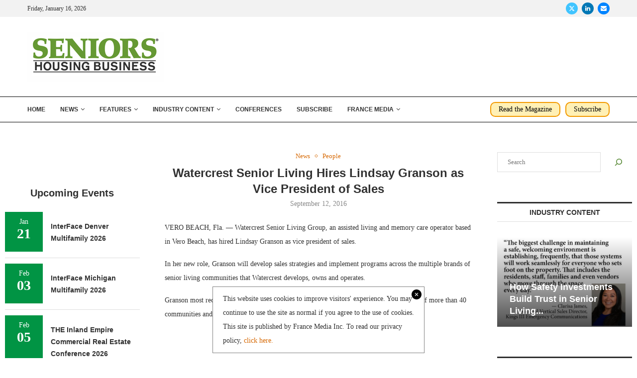

--- FILE ---
content_type: text/html; charset=UTF-8
request_url: https://seniorshousingbusiness.com/watercrest-senior-living-hires-lindsay-granson-as-vice-president-of-sales/
body_size: 30150
content:
<!DOCTYPE html>
<html lang="en-US">
<head>
    <meta charset="UTF-8">
    <meta http-equiv="X-UA-Compatible" content="IE=edge">
    <meta name="viewport" content="width=device-width, initial-scale=1">
    <link rel="profile" href="https://gmpg.org/xfn/11"/>
    <link rel="alternate" type="application/rss+xml" title="Seniors Housing Business RSS Feed"
          href="https://seniorshousingbusiness.com/feed/"/>
    <link rel="alternate" type="application/atom+xml" title="Seniors Housing Business Atom Feed"
          href="https://seniorshousingbusiness.com/feed/atom/"/>
    <link rel="pingback" href="https://seniorshousingbusiness.com/xmlrpc.php"/>
    <!--[if lt IE 9]>
	<script src="https://seniorshousingbusiness.com/wp-content/themes/soledad/js/html5.js"></script>
	<![endif]-->
	<link rel='preconnect' href='https://fonts.googleapis.com' />
<link rel='preconnect' href='https://fonts.gstatic.com' />
<meta http-equiv='x-dns-prefetch-control' content='on'>
<link rel='dns-prefetch' href='//fonts.googleapis.com' />
<link rel='dns-prefetch' href='//fonts.gstatic.com' />
<link rel='dns-prefetch' href='//s.gravatar.com' />
<link rel='dns-prefetch' href='//www.google-analytics.com' />
<meta name='robots' content='index, follow, max-image-preview:large, max-snippet:-1, max-video-preview:-1' />

	<!-- This site is optimized with the Yoast SEO Premium plugin v26.5 (Yoast SEO v26.5) - https://yoast.com/wordpress/plugins/seo/ -->
	<title>Watercrest Senior Living Hires Lindsay Granson as Vice President of Sales</title>
	<meta name="description" content="VERO BEACH, Fla. — Watercrest Senior Living Group, an assisted living and memory care operator based in Vero Beach, has hired Lindsay Granson as vice - News, People" />
	<link rel="canonical" href="https://seniorshousingbusiness.com/watercrest-senior-living-hires-lindsay-granson-as-vice-president-of-sales/" />
	<meta property="og:locale" content="en_US" />
	<meta property="og:type" content="article" />
	<meta property="og:title" content="Watercrest Senior Living Hires Lindsay Granson as Vice President of Sales" />
	<meta property="og:description" content="VERO BEACH, Fla. — Watercrest Senior Living Group, an assisted living and memory care operator based in Vero Beach, has hired Lindsay Granson as vice - News, People" />
	<meta property="og:url" content="https://seniorshousingbusiness.com/watercrest-senior-living-hires-lindsay-granson-as-vice-president-of-sales/" />
	<meta property="og:site_name" content="Seniors Housing Business" />
	<meta property="article:published_time" content="2016-09-12T14:28:29+00:00" />
	<meta property="og:image" content="https://seniorshousingbusiness.com/wp-content/uploads/2016/09/09661fddd44609e123a27762f72b3a0e.jpg" />
	<meta property="og:image:width" content="400" />
	<meta property="og:image:height" content="400" />
	<meta property="og:image:type" content="image/jpeg" />
	<meta name="author" content="Jeff Shaw" />
	<meta name="twitter:card" content="summary_large_image" />
	<meta name="twitter:label1" content="Written by" />
	<meta name="twitter:data1" content="Jeff Shaw" />
	<script type="application/ld+json" class="yoast-schema-graph">{"@context":"https://schema.org","@graph":[{"@type":"Article","@id":"https://seniorshousingbusiness.com/watercrest-senior-living-hires-lindsay-granson-as-vice-president-of-sales/#article","isPartOf":{"@id":"https://seniorshousingbusiness.com/watercrest-senior-living-hires-lindsay-granson-as-vice-president-of-sales/"},"author":{"name":"Jeff Shaw","@id":"https://seniorshousingbusiness.com/#/schema/person/a305dc00d54ded2eed3d775610af87da"},"headline":"Watercrest Senior Living Hires Lindsay Granson as Vice President of Sales","datePublished":"2016-09-12T14:28:29+00:00","mainEntityOfPage":{"@id":"https://seniorshousingbusiness.com/watercrest-senior-living-hires-lindsay-granson-as-vice-president-of-sales/"},"wordCount":83,"publisher":{"@id":"https://seniorshousingbusiness.com/#organization"},"articleSection":["News","People"],"inLanguage":"en-US"},{"@type":"WebPage","@id":"https://seniorshousingbusiness.com/watercrest-senior-living-hires-lindsay-granson-as-vice-president-of-sales/","url":"https://seniorshousingbusiness.com/watercrest-senior-living-hires-lindsay-granson-as-vice-president-of-sales/","name":"Watercrest Senior Living Hires Lindsay Granson as Vice President of Sales","isPartOf":{"@id":"https://seniorshousingbusiness.com/#website"},"datePublished":"2016-09-12T14:28:29+00:00","description":"VERO BEACH, Fla. — Watercrest Senior Living Group, an assisted living and memory care operator based in Vero Beach, has hired Lindsay Granson as vice - News, People","breadcrumb":{"@id":"https://seniorshousingbusiness.com/watercrest-senior-living-hires-lindsay-granson-as-vice-president-of-sales/#breadcrumb"},"inLanguage":"en-US","potentialAction":[{"@type":"ReadAction","target":["https://seniorshousingbusiness.com/watercrest-senior-living-hires-lindsay-granson-as-vice-president-of-sales/"]}]},{"@type":"BreadcrumbList","@id":"https://seniorshousingbusiness.com/watercrest-senior-living-hires-lindsay-granson-as-vice-president-of-sales/#breadcrumb","itemListElement":[{"@type":"ListItem","position":1,"name":"Home","item":"https://seniorshousingbusiness.com/"},{"@type":"ListItem","position":2,"name":"News","item":"https://seniorshousingbusiness.com/category/news/"},{"@type":"ListItem","position":3,"name":"Watercrest Senior Living Hires Lindsay Granson as Vice President of Sales"}]},{"@type":"WebSite","@id":"https://seniorshousingbusiness.com/#website","url":"https://seniorshousingbusiness.com/","name":"Seniors Housing Business","description":"A resource for executives involved in the maintenance, construction and operations of Seniors Housing and Multi-family facilities","publisher":{"@id":"https://seniorshousingbusiness.com/#organization"},"potentialAction":[{"@type":"SearchAction","target":{"@type":"EntryPoint","urlTemplate":"https://seniorshousingbusiness.com/?s={search_term_string}"},"query-input":{"@type":"PropertyValueSpecification","valueRequired":true,"valueName":"search_term_string"}}],"inLanguage":"en-US"},{"@type":"Organization","@id":"https://seniorshousingbusiness.com/#organization","name":"Seniors Housing Business","url":"https://seniorshousingbusiness.com/","logo":{"@type":"ImageObject","inLanguage":"en-US","@id":"https://seniorshousingbusiness.com/#/schema/logo/image/","url":"https://seniorshousingbusiness.com/wp-content/uploads/2019/04/Seniors-Logo-v6.png","contentUrl":"https://seniorshousingbusiness.com/wp-content/uploads/2019/04/Seniors-Logo-v6.png","width":275,"height":100,"caption":"Seniors Housing Business"},"image":{"@id":"https://seniorshousingbusiness.com/#/schema/logo/image/"}},{"@type":"Person","@id":"https://seniorshousingbusiness.com/#/schema/person/a305dc00d54ded2eed3d775610af87da","name":"Jeff Shaw","image":{"@type":"ImageObject","inLanguage":"en-US","@id":"https://seniorshousingbusiness.com/#/schema/person/image/","url":"https://secure.gravatar.com/avatar/363aaccd977ec86cd560ea7f306b93d30175b26f5a37af88972e278475fd416c?s=96&d=mm&r=g","contentUrl":"https://secure.gravatar.com/avatar/363aaccd977ec86cd560ea7f306b93d30175b26f5a37af88972e278475fd416c?s=96&d=mm&r=g","caption":"Jeff Shaw"},"url":"https://seniorshousingbusiness.com/author/jeff-shaw/"}]}</script>
	<!-- / Yoast SEO Premium plugin. -->


<link rel='dns-prefetch' href='//apartments.francemediainc.com' />
<link rel="alternate" type="application/rss+xml" title="Seniors Housing Business &raquo; Feed" href="https://seniorshousingbusiness.com/feed/" />
<link rel="alternate" title="oEmbed (JSON)" type="application/json+oembed" href="https://seniorshousingbusiness.com/wp-json/oembed/1.0/embed?url=https%3A%2F%2Fseniorshousingbusiness.com%2Fwatercrest-senior-living-hires-lindsay-granson-as-vice-president-of-sales%2F" />
<link rel="alternate" title="oEmbed (XML)" type="text/xml+oembed" href="https://seniorshousingbusiness.com/wp-json/oembed/1.0/embed?url=https%3A%2F%2Fseniorshousingbusiness.com%2Fwatercrest-senior-living-hires-lindsay-granson-as-vice-president-of-sales%2F&#038;format=xml" />
<style id='wp-img-auto-sizes-contain-inline-css' type='text/css'>
img:is([sizes=auto i],[sizes^="auto," i]){contain-intrinsic-size:3000px 1500px}
/*# sourceURL=wp-img-auto-sizes-contain-inline-css */
</style>
<style id='wp-emoji-styles-inline-css' type='text/css'>

	img.wp-smiley, img.emoji {
		display: inline !important;
		border: none !important;
		box-shadow: none !important;
		height: 1em !important;
		width: 1em !important;
		margin: 0 0.07em !important;
		vertical-align: -0.1em !important;
		background: none !important;
		padding: 0 !important;
	}
/*# sourceURL=wp-emoji-styles-inline-css */
</style>
<style id='wp-block-library-inline-css' type='text/css'>
:root{--wp-block-synced-color:#7a00df;--wp-block-synced-color--rgb:122,0,223;--wp-bound-block-color:var(--wp-block-synced-color);--wp-editor-canvas-background:#ddd;--wp-admin-theme-color:#007cba;--wp-admin-theme-color--rgb:0,124,186;--wp-admin-theme-color-darker-10:#006ba1;--wp-admin-theme-color-darker-10--rgb:0,107,160.5;--wp-admin-theme-color-darker-20:#005a87;--wp-admin-theme-color-darker-20--rgb:0,90,135;--wp-admin-border-width-focus:2px}@media (min-resolution:192dpi){:root{--wp-admin-border-width-focus:1.5px}}.wp-element-button{cursor:pointer}:root .has-very-light-gray-background-color{background-color:#eee}:root .has-very-dark-gray-background-color{background-color:#313131}:root .has-very-light-gray-color{color:#eee}:root .has-very-dark-gray-color{color:#313131}:root .has-vivid-green-cyan-to-vivid-cyan-blue-gradient-background{background:linear-gradient(135deg,#00d084,#0693e3)}:root .has-purple-crush-gradient-background{background:linear-gradient(135deg,#34e2e4,#4721fb 50%,#ab1dfe)}:root .has-hazy-dawn-gradient-background{background:linear-gradient(135deg,#faaca8,#dad0ec)}:root .has-subdued-olive-gradient-background{background:linear-gradient(135deg,#fafae1,#67a671)}:root .has-atomic-cream-gradient-background{background:linear-gradient(135deg,#fdd79a,#004a59)}:root .has-nightshade-gradient-background{background:linear-gradient(135deg,#330968,#31cdcf)}:root .has-midnight-gradient-background{background:linear-gradient(135deg,#020381,#2874fc)}:root{--wp--preset--font-size--normal:16px;--wp--preset--font-size--huge:42px}.has-regular-font-size{font-size:1em}.has-larger-font-size{font-size:2.625em}.has-normal-font-size{font-size:var(--wp--preset--font-size--normal)}.has-huge-font-size{font-size:var(--wp--preset--font-size--huge)}.has-text-align-center{text-align:center}.has-text-align-left{text-align:left}.has-text-align-right{text-align:right}.has-fit-text{white-space:nowrap!important}#end-resizable-editor-section{display:none}.aligncenter{clear:both}.items-justified-left{justify-content:flex-start}.items-justified-center{justify-content:center}.items-justified-right{justify-content:flex-end}.items-justified-space-between{justify-content:space-between}.screen-reader-text{border:0;clip-path:inset(50%);height:1px;margin:-1px;overflow:hidden;padding:0;position:absolute;width:1px;word-wrap:normal!important}.screen-reader-text:focus{background-color:#ddd;clip-path:none;color:#444;display:block;font-size:1em;height:auto;left:5px;line-height:normal;padding:15px 23px 14px;text-decoration:none;top:5px;width:auto;z-index:100000}html :where(.has-border-color){border-style:solid}html :where([style*=border-top-color]){border-top-style:solid}html :where([style*=border-right-color]){border-right-style:solid}html :where([style*=border-bottom-color]){border-bottom-style:solid}html :where([style*=border-left-color]){border-left-style:solid}html :where([style*=border-width]){border-style:solid}html :where([style*=border-top-width]){border-top-style:solid}html :where([style*=border-right-width]){border-right-style:solid}html :where([style*=border-bottom-width]){border-bottom-style:solid}html :where([style*=border-left-width]){border-left-style:solid}html :where(img[class*=wp-image-]){height:auto;max-width:100%}:where(figure){margin:0 0 1em}html :where(.is-position-sticky){--wp-admin--admin-bar--position-offset:var(--wp-admin--admin-bar--height,0px)}@media screen and (max-width:600px){html :where(.is-position-sticky){--wp-admin--admin-bar--position-offset:0px}}

/*# sourceURL=wp-block-library-inline-css */
</style><style id='wp-block-search-inline-css' type='text/css'>
.wp-block-search__button{margin-left:10px;word-break:normal}.wp-block-search__button.has-icon{line-height:0}.wp-block-search__button svg{height:1.25em;min-height:24px;min-width:24px;width:1.25em;fill:currentColor;vertical-align:text-bottom}:where(.wp-block-search__button){border:1px solid #ccc;padding:6px 10px}.wp-block-search__inside-wrapper{display:flex;flex:auto;flex-wrap:nowrap;max-width:100%}.wp-block-search__label{width:100%}.wp-block-search.wp-block-search__button-only .wp-block-search__button{box-sizing:border-box;display:flex;flex-shrink:0;justify-content:center;margin-left:0;max-width:100%}.wp-block-search.wp-block-search__button-only .wp-block-search__inside-wrapper{min-width:0!important;transition-property:width}.wp-block-search.wp-block-search__button-only .wp-block-search__input{flex-basis:100%;transition-duration:.3s}.wp-block-search.wp-block-search__button-only.wp-block-search__searchfield-hidden,.wp-block-search.wp-block-search__button-only.wp-block-search__searchfield-hidden .wp-block-search__inside-wrapper{overflow:hidden}.wp-block-search.wp-block-search__button-only.wp-block-search__searchfield-hidden .wp-block-search__input{border-left-width:0!important;border-right-width:0!important;flex-basis:0;flex-grow:0;margin:0;min-width:0!important;padding-left:0!important;padding-right:0!important;width:0!important}:where(.wp-block-search__input){appearance:none;border:1px solid #949494;flex-grow:1;font-family:inherit;font-size:inherit;font-style:inherit;font-weight:inherit;letter-spacing:inherit;line-height:inherit;margin-left:0;margin-right:0;min-width:3rem;padding:8px;text-decoration:unset!important;text-transform:inherit}:where(.wp-block-search__button-inside .wp-block-search__inside-wrapper){background-color:#fff;border:1px solid #949494;box-sizing:border-box;padding:4px}:where(.wp-block-search__button-inside .wp-block-search__inside-wrapper) .wp-block-search__input{border:none;border-radius:0;padding:0 4px}:where(.wp-block-search__button-inside .wp-block-search__inside-wrapper) .wp-block-search__input:focus{outline:none}:where(.wp-block-search__button-inside .wp-block-search__inside-wrapper) :where(.wp-block-search__button){padding:4px 8px}.wp-block-search.aligncenter .wp-block-search__inside-wrapper{margin:auto}.wp-block[data-align=right] .wp-block-search.wp-block-search__button-only .wp-block-search__inside-wrapper{float:right}
/*# sourceURL=https://seniorshousingbusiness.com/wp-includes/blocks/search/style.min.css */
</style>
<style id='wp-block-search-theme-inline-css' type='text/css'>
.wp-block-search .wp-block-search__label{font-weight:700}.wp-block-search__button{border:1px solid #ccc;padding:.375em .625em}
/*# sourceURL=https://seniorshousingbusiness.com/wp-includes/blocks/search/theme.min.css */
</style>
<style id='global-styles-inline-css' type='text/css'>
:root{--wp--preset--aspect-ratio--square: 1;--wp--preset--aspect-ratio--4-3: 4/3;--wp--preset--aspect-ratio--3-4: 3/4;--wp--preset--aspect-ratio--3-2: 3/2;--wp--preset--aspect-ratio--2-3: 2/3;--wp--preset--aspect-ratio--16-9: 16/9;--wp--preset--aspect-ratio--9-16: 9/16;--wp--preset--color--black: #000000;--wp--preset--color--cyan-bluish-gray: #abb8c3;--wp--preset--color--white: #ffffff;--wp--preset--color--pale-pink: #f78da7;--wp--preset--color--vivid-red: #cf2e2e;--wp--preset--color--luminous-vivid-orange: #ff6900;--wp--preset--color--luminous-vivid-amber: #fcb900;--wp--preset--color--light-green-cyan: #7bdcb5;--wp--preset--color--vivid-green-cyan: #00d084;--wp--preset--color--pale-cyan-blue: #8ed1fc;--wp--preset--color--vivid-cyan-blue: #0693e3;--wp--preset--color--vivid-purple: #9b51e0;--wp--preset--gradient--vivid-cyan-blue-to-vivid-purple: linear-gradient(135deg,rgb(6,147,227) 0%,rgb(155,81,224) 100%);--wp--preset--gradient--light-green-cyan-to-vivid-green-cyan: linear-gradient(135deg,rgb(122,220,180) 0%,rgb(0,208,130) 100%);--wp--preset--gradient--luminous-vivid-amber-to-luminous-vivid-orange: linear-gradient(135deg,rgb(252,185,0) 0%,rgb(255,105,0) 100%);--wp--preset--gradient--luminous-vivid-orange-to-vivid-red: linear-gradient(135deg,rgb(255,105,0) 0%,rgb(207,46,46) 100%);--wp--preset--gradient--very-light-gray-to-cyan-bluish-gray: linear-gradient(135deg,rgb(238,238,238) 0%,rgb(169,184,195) 100%);--wp--preset--gradient--cool-to-warm-spectrum: linear-gradient(135deg,rgb(74,234,220) 0%,rgb(151,120,209) 20%,rgb(207,42,186) 40%,rgb(238,44,130) 60%,rgb(251,105,98) 80%,rgb(254,248,76) 100%);--wp--preset--gradient--blush-light-purple: linear-gradient(135deg,rgb(255,206,236) 0%,rgb(152,150,240) 100%);--wp--preset--gradient--blush-bordeaux: linear-gradient(135deg,rgb(254,205,165) 0%,rgb(254,45,45) 50%,rgb(107,0,62) 100%);--wp--preset--gradient--luminous-dusk: linear-gradient(135deg,rgb(255,203,112) 0%,rgb(199,81,192) 50%,rgb(65,88,208) 100%);--wp--preset--gradient--pale-ocean: linear-gradient(135deg,rgb(255,245,203) 0%,rgb(182,227,212) 50%,rgb(51,167,181) 100%);--wp--preset--gradient--electric-grass: linear-gradient(135deg,rgb(202,248,128) 0%,rgb(113,206,126) 100%);--wp--preset--gradient--midnight: linear-gradient(135deg,rgb(2,3,129) 0%,rgb(40,116,252) 100%);--wp--preset--font-size--small: 12px;--wp--preset--font-size--medium: 20px;--wp--preset--font-size--large: 32px;--wp--preset--font-size--x-large: 42px;--wp--preset--font-size--normal: 14px;--wp--preset--font-size--huge: 42px;--wp--preset--spacing--20: 0.44rem;--wp--preset--spacing--30: 0.67rem;--wp--preset--spacing--40: 1rem;--wp--preset--spacing--50: 1.5rem;--wp--preset--spacing--60: 2.25rem;--wp--preset--spacing--70: 3.38rem;--wp--preset--spacing--80: 5.06rem;--wp--preset--shadow--natural: 6px 6px 9px rgba(0, 0, 0, 0.2);--wp--preset--shadow--deep: 12px 12px 50px rgba(0, 0, 0, 0.4);--wp--preset--shadow--sharp: 6px 6px 0px rgba(0, 0, 0, 0.2);--wp--preset--shadow--outlined: 6px 6px 0px -3px rgb(255, 255, 255), 6px 6px rgb(0, 0, 0);--wp--preset--shadow--crisp: 6px 6px 0px rgb(0, 0, 0);}:where(.is-layout-flex){gap: 0.5em;}:where(.is-layout-grid){gap: 0.5em;}body .is-layout-flex{display: flex;}.is-layout-flex{flex-wrap: wrap;align-items: center;}.is-layout-flex > :is(*, div){margin: 0;}body .is-layout-grid{display: grid;}.is-layout-grid > :is(*, div){margin: 0;}:where(.wp-block-columns.is-layout-flex){gap: 2em;}:where(.wp-block-columns.is-layout-grid){gap: 2em;}:where(.wp-block-post-template.is-layout-flex){gap: 1.25em;}:where(.wp-block-post-template.is-layout-grid){gap: 1.25em;}.has-black-color{color: var(--wp--preset--color--black) !important;}.has-cyan-bluish-gray-color{color: var(--wp--preset--color--cyan-bluish-gray) !important;}.has-white-color{color: var(--wp--preset--color--white) !important;}.has-pale-pink-color{color: var(--wp--preset--color--pale-pink) !important;}.has-vivid-red-color{color: var(--wp--preset--color--vivid-red) !important;}.has-luminous-vivid-orange-color{color: var(--wp--preset--color--luminous-vivid-orange) !important;}.has-luminous-vivid-amber-color{color: var(--wp--preset--color--luminous-vivid-amber) !important;}.has-light-green-cyan-color{color: var(--wp--preset--color--light-green-cyan) !important;}.has-vivid-green-cyan-color{color: var(--wp--preset--color--vivid-green-cyan) !important;}.has-pale-cyan-blue-color{color: var(--wp--preset--color--pale-cyan-blue) !important;}.has-vivid-cyan-blue-color{color: var(--wp--preset--color--vivid-cyan-blue) !important;}.has-vivid-purple-color{color: var(--wp--preset--color--vivid-purple) !important;}.has-black-background-color{background-color: var(--wp--preset--color--black) !important;}.has-cyan-bluish-gray-background-color{background-color: var(--wp--preset--color--cyan-bluish-gray) !important;}.has-white-background-color{background-color: var(--wp--preset--color--white) !important;}.has-pale-pink-background-color{background-color: var(--wp--preset--color--pale-pink) !important;}.has-vivid-red-background-color{background-color: var(--wp--preset--color--vivid-red) !important;}.has-luminous-vivid-orange-background-color{background-color: var(--wp--preset--color--luminous-vivid-orange) !important;}.has-luminous-vivid-amber-background-color{background-color: var(--wp--preset--color--luminous-vivid-amber) !important;}.has-light-green-cyan-background-color{background-color: var(--wp--preset--color--light-green-cyan) !important;}.has-vivid-green-cyan-background-color{background-color: var(--wp--preset--color--vivid-green-cyan) !important;}.has-pale-cyan-blue-background-color{background-color: var(--wp--preset--color--pale-cyan-blue) !important;}.has-vivid-cyan-blue-background-color{background-color: var(--wp--preset--color--vivid-cyan-blue) !important;}.has-vivid-purple-background-color{background-color: var(--wp--preset--color--vivid-purple) !important;}.has-black-border-color{border-color: var(--wp--preset--color--black) !important;}.has-cyan-bluish-gray-border-color{border-color: var(--wp--preset--color--cyan-bluish-gray) !important;}.has-white-border-color{border-color: var(--wp--preset--color--white) !important;}.has-pale-pink-border-color{border-color: var(--wp--preset--color--pale-pink) !important;}.has-vivid-red-border-color{border-color: var(--wp--preset--color--vivid-red) !important;}.has-luminous-vivid-orange-border-color{border-color: var(--wp--preset--color--luminous-vivid-orange) !important;}.has-luminous-vivid-amber-border-color{border-color: var(--wp--preset--color--luminous-vivid-amber) !important;}.has-light-green-cyan-border-color{border-color: var(--wp--preset--color--light-green-cyan) !important;}.has-vivid-green-cyan-border-color{border-color: var(--wp--preset--color--vivid-green-cyan) !important;}.has-pale-cyan-blue-border-color{border-color: var(--wp--preset--color--pale-cyan-blue) !important;}.has-vivid-cyan-blue-border-color{border-color: var(--wp--preset--color--vivid-cyan-blue) !important;}.has-vivid-purple-border-color{border-color: var(--wp--preset--color--vivid-purple) !important;}.has-vivid-cyan-blue-to-vivid-purple-gradient-background{background: var(--wp--preset--gradient--vivid-cyan-blue-to-vivid-purple) !important;}.has-light-green-cyan-to-vivid-green-cyan-gradient-background{background: var(--wp--preset--gradient--light-green-cyan-to-vivid-green-cyan) !important;}.has-luminous-vivid-amber-to-luminous-vivid-orange-gradient-background{background: var(--wp--preset--gradient--luminous-vivid-amber-to-luminous-vivid-orange) !important;}.has-luminous-vivid-orange-to-vivid-red-gradient-background{background: var(--wp--preset--gradient--luminous-vivid-orange-to-vivid-red) !important;}.has-very-light-gray-to-cyan-bluish-gray-gradient-background{background: var(--wp--preset--gradient--very-light-gray-to-cyan-bluish-gray) !important;}.has-cool-to-warm-spectrum-gradient-background{background: var(--wp--preset--gradient--cool-to-warm-spectrum) !important;}.has-blush-light-purple-gradient-background{background: var(--wp--preset--gradient--blush-light-purple) !important;}.has-blush-bordeaux-gradient-background{background: var(--wp--preset--gradient--blush-bordeaux) !important;}.has-luminous-dusk-gradient-background{background: var(--wp--preset--gradient--luminous-dusk) !important;}.has-pale-ocean-gradient-background{background: var(--wp--preset--gradient--pale-ocean) !important;}.has-electric-grass-gradient-background{background: var(--wp--preset--gradient--electric-grass) !important;}.has-midnight-gradient-background{background: var(--wp--preset--gradient--midnight) !important;}.has-small-font-size{font-size: var(--wp--preset--font-size--small) !important;}.has-medium-font-size{font-size: var(--wp--preset--font-size--medium) !important;}.has-large-font-size{font-size: var(--wp--preset--font-size--large) !important;}.has-x-large-font-size{font-size: var(--wp--preset--font-size--x-large) !important;}
/*# sourceURL=global-styles-inline-css */
</style>

<style id='classic-theme-styles-inline-css' type='text/css'>
/*! This file is auto-generated */
.wp-block-button__link{color:#fff;background-color:#32373c;border-radius:9999px;box-shadow:none;text-decoration:none;padding:calc(.667em + 2px) calc(1.333em + 2px);font-size:1.125em}.wp-block-file__button{background:#32373c;color:#fff;text-decoration:none}
/*# sourceURL=/wp-includes/css/classic-themes.min.css */
</style>
<link rel="stylesheet" href="https://seniorshousingbusiness.com/wp-content/cache/minify/9a80d.css" media="all" />








<script async data-cfasync='false' type="text/javascript" src="//apartments.francemediainc.com/init-2.min.js?v=1.52.4&amp;ver=6.9" id="broadstreet-init-js"></script>
<script type="text/javascript" src="https://seniorshousingbusiness.com/wp-includes/js/jquery/jquery.min.js?ver=3.7.1" id="jquery-core-js"></script>
<script type="text/javascript" src="https://seniorshousingbusiness.com/wp-includes/js/jquery/jquery-migrate.min.js?ver=3.4.1" id="jquery-migrate-js"></script>
<script type="text/javascript" src="https://seniorshousingbusiness.com/wp-content/plugins/tec-rss-display/public/js/tec-rss-display-public.js?ver=1.0.0" id="tec-rss-display-js"></script>
<link rel="https://api.w.org/" href="https://seniorshousingbusiness.com/wp-json/" /><link rel="alternate" title="JSON" type="application/json" href="https://seniorshousingbusiness.com/wp-json/wp/v2/posts/2548" /><link rel="EditURI" type="application/rsd+xml" title="RSD" href="https://seniorshousingbusiness.com/xmlrpc.php?rsd" />
<meta name="generator" content="WordPress 6.9" />
<meta name="generator" content="Soledad 8.7.0" />
<link rel='shortlink' href='https://seniorshousingbusiness.com/?p=2548' />
<link rel="stylesheet" href="https://olytics.omeda.com/olytics/css/v3/p/olytics.css" />
<script type="text/javascript">
// olytics 3.0
window.olytics||(window.olytics=[]),window.olytics.methods=["fire","confirm"],window.olytics.factory=function(i){return function(){var t=Array.prototype.slice.call(arguments);return t.unshift(i),window.olytics.push(t),window.olytics}};for(var i=0;i<window.olytics.methods.length;i++){var method=window.olytics.methods[i];window.olytics[method]=window.olytics.factory(method)}olytics.load=function(i){if(!document.getElementById("olyticsImport")){window.a=window.olytics;var t=document.createElement("script");t.async=!0,t.id="olyticsImport",t.type="text/javascript";var o="";void 0!==i&&void 0!==i.oid&&(o=i.oid),t.setAttribute("data-oid",o),t.src="https://olytics.omeda.com/olytics/js/v3/p/olytics.min.js",t.addEventListener("load",function(t){for(olytics.initialize({Olytics:i});window.a.length>0;){var o=window.a.shift(),s=o.shift();olytics[s]&&olytics[s].apply(olytics,o)}},!1);var s=document.getElementsByTagName("script")[0];s.parentNode.insertBefore(t,s)}},olytics.load({oid:"d96718003c3e46838c388b6ef8af9979"});
</script>
<!-- Google tag (gtag.js) -->
<script async src="https://www.googletagmanager.com/gtag/js?id=G-R1QBENSM1H"></script>
<script>
  window.dataLayer = window.dataLayer || [];
  function gtag(){dataLayer.push(arguments);}
  gtag('js', new Date());

  gtag('config', 'G-R1QBENSM1H');
</script>
    <script src="https://flux.broadstreet.ai/emit/7475.js" async></script>
    <style id="penci-custom-style" type="text/css">body{ --pcbg-cl: #fff; --pctext-cl: #313131; --pcborder-cl: #dedede; --pcheading-cl: #313131; --pcmeta-cl: #888888; --pcaccent-cl: #6eb48c; --pcbody-font: 'PT Serif', serif; --pchead-font: 'Raleway', sans-serif; --pchead-wei: bold; --pcava_bdr:10px;--pcajs_fvw:470px;--pcajs_fvmw:220px; } .single.penci-body-single-style-5 #header, .single.penci-body-single-style-6 #header, .single.penci-body-single-style-10 #header, .single.penci-body-single-style-5 .pc-wrapbuilder-header, .single.penci-body-single-style-6 .pc-wrapbuilder-header, .single.penci-body-single-style-10 .pc-wrapbuilder-header { --pchd-mg: 40px; } .fluid-width-video-wrapper > div { position: absolute; left: 0; right: 0; top: 0; width: 100%; height: 100%; } .yt-video-place { position: relative; text-align: center; } .yt-video-place.embed-responsive .start-video { display: block; top: 0; left: 0; bottom: 0; right: 0; position: absolute; transform: none; } .yt-video-place.embed-responsive .start-video img { margin: 0; padding: 0; top: 50%; display: inline-block; position: absolute; left: 50%; transform: translate(-50%, -50%); width: 68px; height: auto; } .mfp-bg { top: 0; left: 0; width: 100%; height: 100%; z-index: 9999999; overflow: hidden; position: fixed; background: #0b0b0b; opacity: .8; filter: alpha(opacity=80) } .mfp-wrap { top: 0; left: 0; width: 100%; height: 100%; z-index: 9999999; position: fixed; outline: none !important; -webkit-backface-visibility: hidden } .penci-hide-tagupdated{ display: none !important; } .featured-area.featured-style-42 .item-inner-content, .featured-style-41 .swiper-slide, .slider-40-wrapper .nav-thumb-creative .thumb-container:after,.penci-slider44-t-item:before,.penci-slider44-main-wrapper .item, .featured-area .penci-image-holder, .featured-area .penci-slider4-overlay, .featured-area .penci-slide-overlay .overlay-link, .featured-style-29 .featured-slider-overlay, .penci-slider38-overlay{ border-radius: ; -webkit-border-radius: ; } .penci-featured-content-right:before{ border-top-right-radius: ; border-bottom-right-radius: ; } .penci-flat-overlay .penci-slide-overlay .penci-mag-featured-content:before{ border-bottom-left-radius: ; border-bottom-right-radius: ; } .container-single .post-image{ border-radius: ; -webkit-border-radius: ; } .penci-mega-post-inner, .penci-mega-thumbnail .penci-image-holder{ border-radius: ; -webkit-border-radius: ; } .wp-caption p.wp-caption-text, .penci-featured-caption { position: static; background: none; padding: 11px 0 0; color: #888; } .wp-caption:hover p.wp-caption-text, .post-image:hover .penci-featured-caption{ opacity: 1; transform: none; -webkit-transform: none; } .editor-styles-wrapper, body{ --pcaccent-cl: #d66700; } .penci-menuhbg-toggle:hover .lines-button:after, .penci-menuhbg-toggle:hover .penci-lines:before, .penci-menuhbg-toggle:hover .penci-lines:after,.tags-share-box.tags-share-box-s2 .post-share-plike,.penci-video_playlist .penci-playlist-title,.pencisc-column-2.penci-video_playlist .penci-video-nav .playlist-panel-item, .pencisc-column-1.penci-video_playlist .penci-video-nav .playlist-panel-item,.penci-video_playlist .penci-custom-scroll::-webkit-scrollbar-thumb, .pencisc-button, .post-entry .pencisc-button, .penci-dropcap-box, .penci-dropcap-circle, .penci-login-register input[type="submit"]:hover, .penci-ld .penci-ldin:before, .penci-ldspinner > div{ background: #d66700; } a, .post-entry .penci-portfolio-filter ul li a:hover, .penci-portfolio-filter ul li a:hover, .penci-portfolio-filter ul li.active a, .post-entry .penci-portfolio-filter ul li.active a, .penci-countdown .countdown-amount, .archive-box h1, .post-entry a, .container.penci-breadcrumb span a:hover,.container.penci-breadcrumb a:hover, .post-entry blockquote:before, .post-entry blockquote cite, .post-entry blockquote .author, .wpb_text_column blockquote:before, .wpb_text_column blockquote cite, .wpb_text_column blockquote .author, .penci-pagination a:hover, ul.penci-topbar-menu > li a:hover, div.penci-topbar-menu > ul > li a:hover, .penci-recipe-heading a.penci-recipe-print,.penci-review-metas .penci-review-btnbuy, .main-nav-social a:hover, .widget-social .remove-circle a:hover i, .penci-recipe-index .cat > a.penci-cat-name, #bbpress-forums li.bbp-body ul.forum li.bbp-forum-info a:hover, #bbpress-forums li.bbp-body ul.topic li.bbp-topic-title a:hover, #bbpress-forums li.bbp-body ul.forum li.bbp-forum-info .bbp-forum-content a, #bbpress-forums li.bbp-body ul.topic p.bbp-topic-meta a, #bbpress-forums .bbp-breadcrumb a:hover, #bbpress-forums .bbp-forum-freshness a:hover, #bbpress-forums .bbp-topic-freshness a:hover, #buddypress ul.item-list li div.item-title a, #buddypress ul.item-list li h4 a, #buddypress .activity-header a:first-child, #buddypress .comment-meta a:first-child, #buddypress .acomment-meta a:first-child, div.bbp-template-notice a:hover, .penci-menu-hbg .menu li a .indicator:hover, .penci-menu-hbg .menu li a:hover, #sidebar-nav .menu li a:hover, .penci-rlt-popup .rltpopup-meta .rltpopup-title:hover, .penci-video_playlist .penci-video-playlist-item .penci-video-title:hover, .penci_list_shortcode li:before, .penci-dropcap-box-outline, .penci-dropcap-circle-outline, .penci-dropcap-regular, .penci-dropcap-bold{ color: #d66700; } .penci-home-popular-post ul.slick-dots li button:hover, .penci-home-popular-post ul.slick-dots li.slick-active button, .post-entry blockquote .author span:after, .error-image:after, .error-404 .go-back-home a:after, .penci-header-signup-form, .woocommerce span.onsale, .woocommerce #respond input#submit:hover, .woocommerce a.button:hover, .woocommerce button.button:hover, .woocommerce input.button:hover, .woocommerce nav.woocommerce-pagination ul li span.current, .woocommerce div.product .entry-summary div[itemprop="description"]:before, .woocommerce div.product .entry-summary div[itemprop="description"] blockquote .author span:after, .woocommerce div.product .woocommerce-tabs #tab-description blockquote .author span:after, .woocommerce #respond input#submit.alt:hover, .woocommerce a.button.alt:hover, .woocommerce button.button.alt:hover, .woocommerce input.button.alt:hover, .pcheader-icon.shoping-cart-icon > a > span, #penci-demobar .buy-button, #penci-demobar .buy-button:hover, .penci-recipe-heading a.penci-recipe-print:hover,.penci-review-metas .penci-review-btnbuy:hover, .penci-review-process span, .penci-review-score-total, #navigation.menu-style-2 ul.menu ul.sub-menu:before, #navigation.menu-style-2 .menu ul ul.sub-menu:before, .penci-go-to-top-floating, .post-entry.blockquote-style-2 blockquote:before, #bbpress-forums #bbp-search-form .button, #bbpress-forums #bbp-search-form .button:hover, .wrapper-boxed .bbp-pagination-links span.current, #bbpress-forums #bbp_reply_submit:hover, #bbpress-forums #bbp_topic_submit:hover,#main .bbp-login-form .bbp-submit-wrapper button[type="submit"]:hover, #buddypress .dir-search input[type=submit], #buddypress .groups-members-search input[type=submit], #buddypress button:hover, #buddypress a.button:hover, #buddypress a.button:focus, #buddypress input[type=button]:hover, #buddypress input[type=reset]:hover, #buddypress ul.button-nav li a:hover, #buddypress ul.button-nav li.current a, #buddypress div.generic-button a:hover, #buddypress .comment-reply-link:hover, #buddypress input[type=submit]:hover, #buddypress div.pagination .pagination-links .current, #buddypress div.item-list-tabs ul li.selected a, #buddypress div.item-list-tabs ul li.current a, #buddypress div.item-list-tabs ul li a:hover, #buddypress table.notifications thead tr, #buddypress table.notifications-settings thead tr, #buddypress table.profile-settings thead tr, #buddypress table.profile-fields thead tr, #buddypress table.wp-profile-fields thead tr, #buddypress table.messages-notices thead tr, #buddypress table.forum thead tr, #buddypress input[type=submit] { background-color: #d66700; } .penci-pagination ul.page-numbers li span.current, #comments_pagination span { color: #fff; background: #d66700; border-color: #d66700; } .footer-instagram h4.footer-instagram-title > span:before, .woocommerce nav.woocommerce-pagination ul li span.current, .penci-pagination.penci-ajax-more a.penci-ajax-more-button:hover, .penci-recipe-heading a.penci-recipe-print:hover,.penci-review-metas .penci-review-btnbuy:hover, .home-featured-cat-content.style-14 .magcat-padding:before, .wrapper-boxed .bbp-pagination-links span.current, #buddypress .dir-search input[type=submit], #buddypress .groups-members-search input[type=submit], #buddypress button:hover, #buddypress a.button:hover, #buddypress a.button:focus, #buddypress input[type=button]:hover, #buddypress input[type=reset]:hover, #buddypress ul.button-nav li a:hover, #buddypress ul.button-nav li.current a, #buddypress div.generic-button a:hover, #buddypress .comment-reply-link:hover, #buddypress input[type=submit]:hover, #buddypress div.pagination .pagination-links .current, #buddypress input[type=submit], form.pc-searchform.penci-hbg-search-form input.search-input:hover, form.pc-searchform.penci-hbg-search-form input.search-input:focus, .penci-dropcap-box-outline, .penci-dropcap-circle-outline { border-color: #d66700; } .woocommerce .woocommerce-error, .woocommerce .woocommerce-info, .woocommerce .woocommerce-message { border-top-color: #d66700; } .penci-slider ol.penci-control-nav li a.penci-active, .penci-slider ol.penci-control-nav li a:hover, .penci-related-carousel .penci-owl-dot.active span, .penci-owl-carousel-slider .penci-owl-dot.active span{ border-color: #d66700; background-color: #d66700; } .woocommerce .woocommerce-message:before, .woocommerce form.checkout table.shop_table .order-total .amount, .woocommerce ul.products li.product .price ins, .woocommerce ul.products li.product .price, .woocommerce div.product p.price ins, .woocommerce div.product span.price ins, .woocommerce div.product p.price, .woocommerce div.product .entry-summary div[itemprop="description"] blockquote:before, .woocommerce div.product .woocommerce-tabs #tab-description blockquote:before, .woocommerce div.product .entry-summary div[itemprop="description"] blockquote cite, .woocommerce div.product .entry-summary div[itemprop="description"] blockquote .author, .woocommerce div.product .woocommerce-tabs #tab-description blockquote cite, .woocommerce div.product .woocommerce-tabs #tab-description blockquote .author, .woocommerce div.product .product_meta > span a:hover, .woocommerce div.product .woocommerce-tabs ul.tabs li.active, .woocommerce ul.cart_list li .amount, .woocommerce ul.product_list_widget li .amount, .woocommerce table.shop_table td.product-name a:hover, .woocommerce table.shop_table td.product-price span, .woocommerce table.shop_table td.product-subtotal span, .woocommerce-cart .cart-collaterals .cart_totals table td .amount, .woocommerce .woocommerce-info:before, .woocommerce div.product span.price, .penci-container-inside.penci-breadcrumb span a:hover,.penci-container-inside.penci-breadcrumb a:hover { color: #d66700; } .standard-content .penci-more-link.penci-more-link-button a.more-link, .penci-readmore-btn.penci-btn-make-button a, .penci-featured-cat-seemore.penci-btn-make-button a{ background-color: #d66700; color: #fff; } .penci-vernav-toggle:before{ border-top-color: #d66700; color: #fff; } #penci-login-popup:before{ opacity: ; } .penci-header-signup-form { padding-top: px; padding-bottom: px; } .penci-slide-overlay .overlay-link, .penci-slider38-overlay, .penci-flat-overlay .penci-slide-overlay .penci-mag-featured-content:before, .slider-40-wrapper .list-slider-creative .item-slider-creative .img-container:before { opacity: ; } .penci-item-mag:hover .penci-slide-overlay .overlay-link, .featured-style-38 .item:hover .penci-slider38-overlay, .penci-flat-overlay .penci-item-mag:hover .penci-slide-overlay .penci-mag-featured-content:before { opacity: ; } .penci-featured-content .featured-slider-overlay { opacity: ; } .slider-40-wrapper .list-slider-creative .item-slider-creative:hover .img-container:before { opacity:; } .featured-style-29 .featured-slider-overlay { opacity: ; } .header-standard h2, .header-standard .post-title, .header-standard h2 a, .pc_titlebig_standard { text-transform: none; } .penci-grid li.typography-style .overlay-typography { opacity: ; } .penci-grid li.typography-style:hover .overlay-typography { opacity: ; } ul.footer-socials li a i { color: #ffffff; border-color: #ffffff; } #footer-section .footer-menu li a { color: #ffffff; } #footer-section, #footer-copyright * { color: #b5b5b5; } #footer-section .go-to-top i, #footer-section .go-to-top-parent span { color: #b5b5b5; } #footer-section a { color: #b5b5b5; } .penci-user-logged-in .penci-user-action-links a, .penci-login-register input[type="submit"], .widget input[type="submit"], .widget button[type="submit"], .contact-form input[type=submit], #respond #submit, .wpcf7 input[type="submit"], .widget_wysija input[type="submit"], div.wpforms-container .wpforms-form.wpforms-form input[type=submit], div.wpforms-container .wpforms-form.wpforms-form button[type=submit], div.wpforms-container .wpforms-form.wpforms-form .wpforms-page-button, .mc4wp-form input[type=submit]{ background-color: #ffffff; } .pcdark-mode .penci-user-logged-in .penci-user-action-links a, .pcdark-mode .penci-login-register input[type="submit"], .pcdark-mode .widget input[type="submit"], .pcdark-mode .widget button[type="submit"], .pcdark-mode .contact-form input[type=submit], .pcdark-mode #respond #submit, .pcdark-mode .wpcf7 input[type="submit"], .pcdark-mode .widget_wysija input[type="submit"], .pcdark-mode div.wpforms-container .wpforms-form.wpforms-form input[type=submit], .pcdark-mode div.wpforms-container .wpforms-form.wpforms-form button[type=submit], .pcdark-mode div.wpforms-container .wpforms-form.wpforms-form .wpforms-page-button, .pcdark-mode .mc4wp-form input[type=submit]{ background-color: #ffffff; } .penci-user-logged-in .penci-user-action-links a, .penci-login-register input[type="submit"], .widget input[type="submit"], .widget button[type="submit"], .contact-form input[type=submit], #respond #submit, .wpcf7 input[type="submit"], .widget_wysija input[type="submit"], div.wpforms-container .wpforms-form.wpforms-form input[type=submit], div.wpforms-container .wpforms-form.wpforms-form button[type=submit], div.wpforms-container .wpforms-form.wpforms-form .wpforms-page-button, .mc4wp-form input[type=submit]{ color: #5b8c3a; } .pcdark-mode .penci-user-logged-in .penci-user-action-links a, .pcdark-mode .penci-login-register input[type="submit"], .pcdark-mode .widget input[type="submit"], .pcdark-mode .widget button[type="submit"], .pcdark-mode .contact-form input[type=submit], .pcdark-mode #respond #submit, .pcdark-mode .wpcf7 input[type="submit"], .pcdark-mode .widget_wysija input[type="submit"], .pcdark-mode div.wpforms-container .wpforms-form.wpforms-form input[type=submit], .pcdark-mode div.wpforms-container .wpforms-form.wpforms-form button[type=submit], .pcdark-mode div.wpforms-container .wpforms-form.wpforms-form .wpforms-page-button, .pcdark-mode .mc4wp-form input[type=submit]{ color: #5b8c3a; } .wp-block-search .wp-block-search__button svg{ fill: #5b8c3a; } .container-single .single-post-title { text-transform: none; } .home-featured-cat-content .mag-photo .mag-overlay-photo { opacity: ; } .home-featured-cat-content .mag-photo:hover .mag-overlay-photo { opacity: ; } .inner-item-portfolio:hover .penci-portfolio-thumbnail a:after { opacity: ; } .penci-menuhbg-toggle { width: 18px; } .penci-menuhbg-toggle .penci-menuhbg-inner { height: 18px; } .penci-menuhbg-toggle .penci-lines, .penci-menuhbg-wapper{ width: 18px; } .penci-menuhbg-toggle .lines-button{ top: 8px; } .penci-menuhbg-toggle .penci-lines:before{ top: 5px; } .penci-menuhbg-toggle .penci-lines:after{ top: -5px; } .penci-menuhbg-toggle:hover .lines-button:after, .penci-menuhbg-toggle:hover .penci-lines:before, .penci-menuhbg-toggle:hover .penci-lines:after{ transform: translateX(28px); } .penci-menuhbg-toggle .lines-button.penci-hover-effect{ left: -28px; } .penci-menu-hbg-inner .penci-hbg_sitetitle{ font-size: 18px; } .penci-menu-hbg-inner .penci-hbg_desc{ font-size: 14px; } .penci-menu-hbg{ width: 330px; }.penci-menu-hbg.penci-menu-hbg-left{ transform: translateX(-330px); -webkit-transform: translateX(-330px); -moz-transform: translateX(-330px); }.penci-menu-hbg.penci-menu-hbg-right{ transform: translateX(330px); -webkit-transform: translateX(330px); -moz-transform: translateX(330px); }.penci-menuhbg-open .penci-menu-hbg.penci-menu-hbg-left, .penci-vernav-poleft.penci-menuhbg-open .penci-vernav-toggle{ left: 330px; }@media only screen and (min-width: 961px) { .penci-vernav-enable.penci-vernav-poleft .wrapper-boxed, .penci-vernav-enable.penci-vernav-poleft .pencipdc_podcast.pencipdc_dock_player{ padding-left: 330px; } .penci-vernav-enable.penci-vernav-poright .wrapper-boxed, .penci-vernav-enable.penci-vernav-poright .pencipdc_podcast.pencipdc_dock_player{ padding-right: 330px; } .penci-vernav-enable .is-sticky #navigation{ width: calc(100% - 330px); } }@media only screen and (min-width: 961px) { .penci-vernav-enable .penci_is_nosidebar .wp-block-image.alignfull, .penci-vernav-enable .penci_is_nosidebar .wp-block-cover-image.alignfull, .penci-vernav-enable .penci_is_nosidebar .wp-block-cover.alignfull, .penci-vernav-enable .penci_is_nosidebar .wp-block-gallery.alignfull, .penci-vernav-enable .penci_is_nosidebar .alignfull{ margin-left: calc(50% - 50vw + 165px); width: calc(100vw - 330px); } }.penci-vernav-poright.penci-menuhbg-open .penci-vernav-toggle{ right: 330px; }@media only screen and (min-width: 961px) { .penci-vernav-enable.penci-vernav-poleft .penci-rltpopup-left{ left: 330px; } }@media only screen and (min-width: 961px) { .penci-vernav-enable.penci-vernav-poright .penci-rltpopup-right{ right: 330px; } }@media only screen and (max-width: 1500px) and (min-width: 961px) { .penci-vernav-enable .container { max-width: 100%; max-width: calc(100% - 30px); } .penci-vernav-enable .container.home-featured-boxes{ display: block; } .penci-vernav-enable .container.home-featured-boxes:before, .penci-vernav-enable .container.home-featured-boxes:after{ content: ""; display: table; clear: both; } } .penci-featured-share-box .penci-shareso a:nth-last-child(2){ margin-right: 0; } body { --pcdm_btnbg: rgba(0, 0, 0, .1); --pcdm_btnd: #666; --pcdm_btndbg: #fff; --pcdm_btnn: var(--pctext-cl); --pcdm_btnnbg: var(--pcbg-cl); } body.pcdm-enable { --pcbg-cl: #000000; --pcbg-l-cl: #1a1a1a; --pcbg-d-cl: #000000; --pctext-cl: #fff; --pcborder-cl: #313131; --pcborders-cl: #3c3c3c; --pcheading-cl: rgba(255,255,255,0.9); --pcmeta-cl: #999999; --pcl-cl: #fff; --pclh-cl: #d66700; --pcaccent-cl: #d66700; background-color: var(--pcbg-cl); color: var(--pctext-cl); } body.pcdark-df.pcdm-enable.pclight-mode { --pcbg-cl: #fff; --pctext-cl: #313131; --pcborder-cl: #dedede; --pcheading-cl: #313131; --pcmeta-cl: #888888; --pcaccent-cl: #d66700; }</style><script>
var penciBlocksArray=[];
var portfolioDataJs = portfolioDataJs || [];var PENCILOCALCACHE = {};
		(function () {
				"use strict";
		
				PENCILOCALCACHE = {
					data: {},
					remove: function ( ajaxFilterItem ) {
						delete PENCILOCALCACHE.data[ajaxFilterItem];
					},
					exist: function ( ajaxFilterItem ) {
						return PENCILOCALCACHE.data.hasOwnProperty( ajaxFilterItem ) && PENCILOCALCACHE.data[ajaxFilterItem] !== null;
					},
					get: function ( ajaxFilterItem ) {
						return PENCILOCALCACHE.data[ajaxFilterItem];
					},
					set: function ( ajaxFilterItem, cachedData ) {
						PENCILOCALCACHE.remove( ajaxFilterItem );
						PENCILOCALCACHE.data[ajaxFilterItem] = cachedData;
					}
				};
			}
		)();function penciBlock() {
		    this.atts_json = '';
		    this.content = '';
		}</script>
<script type="application/ld+json">{
    "@context": "https:\/\/schema.org\/",
    "@type": "organization",
    "@id": "#organization",
    "logo": {
        "@type": "ImageObject",
        "url": "https:\/\/seniorshousingbusiness.com\/wp-content\/themes\/soledad\/images\/logo.png"
    },
    "url": "https:\/\/seniorshousingbusiness.com\/",
    "name": "Seniors Housing Business",
    "description": "A resource for executives involved in the maintenance, construction and operations of Seniors Housing and Multi-family facilities"
}</script><script type="application/ld+json">{
    "@context": "https:\/\/schema.org\/",
    "@type": "WebSite",
    "name": "Seniors Housing Business",
    "alternateName": "A resource for executives involved in the maintenance, construction and operations of Seniors Housing and Multi-family facilities",
    "url": "https:\/\/seniorshousingbusiness.com\/"
}</script><script type="application/ld+json">{
    "@context": "https:\/\/schema.org\/",
    "@type": "BlogPosting",
    "headline": "Watercrest Senior Living Hires Lindsay Granson as Vice President of Sales",
    "description": "VERO BEACH, Fla. \u2014 Watercrest Senior Living Group, an assisted living and memory care operator based in Vero Beach, has hired Lindsay Granson as vice president of sales. In her&hellip;",
    "datePublished": "2016-09-12T14:28:29+00:00",
    "datemodified": "2016-09-12T14:28:29+00:00",
    "mainEntityOfPage": "https:\/\/seniorshousingbusiness.com\/watercrest-senior-living-hires-lindsay-granson-as-vice-president-of-sales\/",
    "image": {
        "@type": "ImageObject",
        "url": "https:\/\/seniorshousingbusiness.com\/wp-content\/themes\/soledad\/images\/no-image.jpg"
    },
    "publisher": {
        "@type": "Organization",
        "name": "Seniors Housing Business",
        "logo": {
            "@type": "ImageObject",
            "url": "https:\/\/seniorshousingbusiness.com\/wp-content\/themes\/soledad\/images\/logo.png"
        }
    },
    "author": {
        "@type": "Person",
        "@id": "#person-JeffShaw",
        "name": "Jeff Shaw",
        "url": "https:\/\/seniorshousingbusiness.com\/author\/jeff-shaw\/"
    }
}</script><style>
                .tec-widget {
                    display: flex;
                    flex-direction: column;
                    margin-top: 1rem;
                    margin-bottom: 1rem;
                }

                .tec-widget__title {
                    font-size: 1.25rem;
                    width: 100%;
                    text-align: center;
                    font-family: var(--pchead-font);
                    font-style: normal;
                    font-weight: var(--pchead-wei);
                    margin-bottom: 1rem;
                    padding: 0.5rem;
                }

                .tec-widget__event-list {
                    list-style: none;
                    padding: 0;
                }

                .tec-widget__event {
                    margin-bottom: 20px;
                    display: flex;
                }

                .tec-widget__event--container {
                    padding: 1rem;
                    display: flex;
                    justify-content: center;
                    align-items: center;
                }

                .tec-widget__event--date {
                    background-color: #019444;
                    color: #fff;
                    text-align: center;
                    padding: 0.75rem 1.5rem;
                }

                .tec-widget__event--month {
                    background-color: #019444;
                    color: #fff;
                    text-align: center;
                }

                .tec-widget__event--day {
                    background-color: #019444;
                    color: #fff;
                    font-weight: bold;
                    font-size: 1.75rem;
                    text-align: center;
                }

                .tec-widget__event--title {
                    font-size: 18px;
                    margin: 0;
                }

                .tec-widget__event--link {
                    text-decoration: none;
                    color: #019444;
                }

                .tec-widget__event--snippet {
                    margin: 10px 0;
                    display: none;
                }
            </style>
<style id="penci-header-builder-auto-draft" type="text/css">.penci_header.penci-header-builder.main-builder-header{}.penci-header-image-logo,.penci-header-text-logo{--pchb-logo-title-fw:bold;--pchb-logo-title-fs:normal;--pchb-logo-slogan-fw:bold;--pchb-logo-slogan-fs:normal;}.pc-logo-desktop.penci-header-image-logo img{max-height:100px;}@media only screen and (max-width: 767px){.penci_navbar_mobile .penci-header-image-logo img{}}.penci_builder_sticky_header_desktop .penci-header-image-logo img{}.penci_navbar_mobile .penci-header-text-logo{--pchb-m-logo-title-fw:bold;--pchb-m-logo-title-fs:normal;--pchb-m-logo-slogan-fw:bold;--pchb-m-logo-slogan-fs:normal;}.penci_navbar_mobile .penci-header-image-logo img{}.penci_navbar_mobile .sticky-enable .penci-header-image-logo img{}.pb-logo-sidebar-mobile{--pchb-logo-sm-title-fw:bold;--pchb-logo-sm-title-fs:normal;--pchb-logo-sm-slogan-fw:bold;--pchb-logo-sm-slogan-fs:normal;}.pc-builder-element.pb-logo-sidebar-mobile img{}.pc-logo-sticky{--pchb-logo-s-title-fw:bold;--pchb-logo-s-title-fs:normal;--pchb-logo-s-slogan-fw:bold;--pchb-logo-s-slogan-fs:normal;}.pc-builder-element.pc-logo-sticky.pc-logo img{max-height:60px;}.pc-builder-element.pc-main-menu{--pchb-main-menu-fs:12px;--pchb-main-menu-fs_l2:12px;--pchb-main-menu-lh:30px;}.pc-builder-element.pc-second-menu{--pchb-second-menu-fs:11px;--pchb-second-menu-lh:30px;--pchb-second-menu-fs_l2:12px;--pchb-second-menu-mg:15px;}.pc-builder-element.pc-third-menu{--pchb-third-menu-fs:12px;--pchb-third-menu-fs_l2:12px;}.penci-builder.penci-builder-button.button-1{border-color:#f29900;background-color:#fff0b5;color:#000000;}.penci-builder.penci-builder-button.button-1:hover{}.penci-builder.penci-builder-button.button-2{border-color:#f29900;background-color:#fff0b5;color:#000000;}.penci-builder.penci-builder-button.button-2:hover{}.penci-builder.penci-builder-button.button-3{}.penci-builder.penci-builder-button.button-3:hover{}.penci-builder.penci-builder-button.button-mobile-1{}.penci-builder.penci-builder-button.button-mobile-1:hover{}.penci-builder.penci-builder-button.button-mobile-2{}.penci-builder.penci-builder-button.button-mobile-2:hover{}.penci-builder-mobile-sidebar-nav.penci-menu-hbg{border-width:0;background-repeat:no-repeat;background-position:center top;border-style:solid;}.pc-builder-menu.pc-dropdown-menu{--pchb-dd-lv1:13px;--pchb-dd-lv2:12px;}.penci-header-builder .pc-builder-element.pc-second-menu{margin-left: 20px;}.penci-mobile-midbar{border-bottom-width: 1px;}.penci-builder-mobile-sidebar-nav .pc-builder-element.pb-logo-sidebar-mobile{margin-top:7px;margin-right: 7px;margin-bottom: 7px;margin-left: 7px;padding-top: 7px;padding-right: 7px;padding-bottom: 7px;padding-left: 7px;}.pc-builder-element.penci-top-search .search-click{color:#669934}.pc-header-element.pc-login-register a{color:#ffffff}.pc-builder-element.pc-main-menu .navigation .menu > li > a,.pc-builder-element.pc-main-menu .navigation ul.menu ul.sub-menu a{color:#333333}.pc-builder-element.pc-main-menu .navigation .menu > li > a:hover,.pc-builder-element.pc-main-menu .navigation .menu > li:hover > a,.pc-builder-element.pc-main-menu .navigation ul.menu ul.sub-menu a:hover{color:#d66700}.pc-builder-element.pc-main-menu .navigation .menu li.current-menu-item > a,.pc-builder-element.pc-main-menu .navigation .menu > li.current_page_item > a,.pc-builder-element.pc-main-menu .navigation .menu > li.current-menu-ancestor > a,.pc-builder-element.pc-main-menu .navigation .menu > li.current-menu-item > a{color:#d66700}.pc-builder-element.pc-main-menu .navigation ul.menu ul.sub-menu li a{color:#000000}.pc-builder-element.pc-main-menu .navigation .menu .sub-menu li.current-menu-item > a,.pc-builder-element.pc-main-menu .navigation .menu .sub-menu > li.current_page_item > a,.pc-builder-element.pc-main-menu .navigation .menu .sub-menu > li.current-menu-ancestor > a,.pc-builder-element.pc-main-menu .navigation .menu .sub-menu > li.current-menu-item > a{color:#d66700}.pc-builder-element.pc-second-menu .navigation .menu > li > a,.pc-builder-element.pc-second-menu .navigation ul.menu ul.sub-menu a{color:#ffffff}.penci-builder-element.header-social.desktop-social a i{font-size:12px}body:not(.rtl) .penci-builder-element.desktop-social .inner-header-social a{margin-right:8px}body.rtl .penci-builder-element.desktop-social .inner-header-social a{margin-left:8px}body:not(.rtl) .penci-builder-element.mobile-social .inner-header-social a{margin-right:15px}body.rtl .penci-builder-element.mobile-social .inner-header-social a{margin-left:15px}.pc-builder-element a.penci-menuhbg-toggle{border-style:none}.pc-search-form-sidebar.search-style-icon-button .searchsubmit:before,.pc-search-form-sidebar.search-style-text-button .searchsubmit {line-height:40px}.pc-header-element.penci-topbar-social .pclogin-item a i{font-size:15px}.penci-builder.penci-builder-button.button-1{font-weight:normal}.penci-builder.penci-builder-button.button-1{font-style:normal}.penci-builder.penci-builder-button.button-2{font-weight:normal}.penci-builder.penci-builder-button.button-2{font-style:normal}.penci-builder.penci-builder-button.button-3{font-weight:bold}.penci-builder.penci-builder-button.button-3{font-style:normal}.penci-builder.penci-builder-button.button-mobile-1{font-weight:bold}.penci-builder.penci-builder-button.button-mobile-1{font-style:normal}.penci-builder.penci-builder-button.button-mobile-2{font-weight:bold}.penci-builder.penci-builder-button.button-mobile-2{font-style:normal}.penci-builder-element.penci-data-time-format{font-size:12px}.pc-wrapbuilder-header{--pchb-socialw:24px}.penci_builder_sticky_header_desktop{border-style:solid}.penci-builder-element.penci-topbar-trending{max-width:420px}.penci_header.main-builder-header{border-style:solid}.navigation .button-menu-mobile:hover{color:#669934}.navigation .button-menu-mobile:hover svg{fill:#669934}.penci-builder-element.pc-search-form.pc-search-form-sidebar,.penci-builder-element.pc-search-form.search-style-icon-button.pc-search-form-sidebar .search-input,.penci-builder-element.pc-search-form.search-style-text-button.pc-search-form-sidebar .search-input{line-height:38px}.penci-builder-element.pc-search-form-sidebar.search-style-default .search-input{line-height:38px;padding-top:0;padding-bottom:0}.pc-builder-element.pc-logo.pb-logo-mobile{}.pc-header-element.penci-topbar-social .pclogin-item a{}.pc-header-element.penci-topbar-social-mobile .pclogin-item a{}body.penci-header-preview-layout .wrapper-boxed{min-height:1500px}.penci_header_overlap .penci-desktop-topblock,.penci-desktop-topblock{border-width:0;border-style:solid;}.penci_header_overlap .penci-desktop-topbar,.penci-desktop-topbar{border-width:0;background-color:#f2f2f2;border-color:#18479f;border-style:solid;padding-top: 5px;padding-bottom: 5px;}.penci_header_overlap .penci-desktop-midbar,.penci-desktop-midbar{border-width:0;border-style:solid;padding-top: 30px;padding-bottom: 30px;}.penci_header_overlap .penci-desktop-bottombar,.penci-desktop-bottombar{border-width:0;border-color:#000000;border-style:solid;color:#ffffff;border-top-width: 1px;border-bottom-width: 1px;}.penci_header_overlap .penci-desktop-bottomblock,.penci-desktop-bottomblock{border-width:0;border-style:solid;}.penci_header_overlap .penci-sticky-top,.penci-sticky-top{border-width:0;border-style:solid;}.penci_header_overlap .penci-sticky-mid,.penci-sticky-mid{border-width:0;border-style:solid;}.penci_header_overlap .penci-sticky-bottom,.penci-sticky-bottom{border-width:0;border-style:solid;}.penci_header_overlap .penci-mobile-topbar,.penci-mobile-topbar{border-width:0;border-style:solid;}.penci_header_overlap .penci-mobile-midbar,.penci-mobile-midbar{border-width:0;border-color:#dedede;border-style:solid;border-bottom-width: 1px;}.penci_header_overlap .penci-mobile-bottombar,.penci-mobile-bottombar{border-width:0;border-style:solid;}</style>
</head>

<body class="wp-singular post-template-default single single-post postid-2548 single-format-standard wp-theme-soledad wp-child-theme-soledad-child penci-disable-desc-collapse soledad-ver-8-7-0 pclight-mode penci-body-title-bellow penci-hide-pthumb pcmn-drdw-style-slide_down pchds-showup penci-two-sidebar">
<div id="soledad_wrapper" class="wrapper-boxed header-style-header-1 header-search-style-showup">
	<div class="penci-header-wrap pc-wrapbuilder-header"><div data-builder-slug="auto-draft" id="pcbdhd_auto-draft"
     class="pc-wrapbuilder-header-inner penci-builder-id-auto-draft">
	    <div class="penci_header penci-header-builder penci_builder_sticky_header_desktop shadow-enable">
        <div class="penci_container">
            <div class="penci_stickybar penci_navbar">
				<div class="penci-desktop-sticky-mid penci_container penci-sticky-mid pcmiddle-normal pc-hasel">
    <div class="container container-normal">
        <div class="penci_nav_row">
			
                <div class="penci_nav_col penci_nav_left penci_nav_alignleft">

					    <div class="pc-builder-element pc-logo pc-logo-desktop penci-header-image-logo ">
        <a href="https://seniorshousingbusiness.com/">
            <img class="penci-mainlogo penci-limg pclogo-cls"                  src="https://seniorshousingbusiness.com/wp-content/uploads/2019/04/Seniors-Logo-v6.png"
                 alt="Seniors Housing Business"
                 width="275"
                 height="100">
			        </a>
    </div>
    <div class="pc-builder-element pc-builder-menu pc-main-menu">
        <nav class="navigation menu-style-1 no-class menu-item-normal " role="navigation"
		     itemscope
             itemtype="https://schema.org/SiteNavigationElement">
			<ul id="menu-mainmenu" class="menu"><li id="menu-item-7125" class="menu-item menu-item-type-custom menu-item-object-custom ajax-mega-menu menu-item-7125"><a href="/seniors-housing-business">Home</a></li>
<li id="menu-item-7057" class="menu-item menu-item-type-taxonomy menu-item-object-category current-post-ancestor current-menu-parent current-post-parent menu-item-has-children ajax-mega-menu menu-item-7057"><a href="https://seniorshousingbusiness.com/category/news/">News</a>
<ul class="sub-menu">
	<li id="menu-item-7155" class="menu-item menu-item-type-taxonomy menu-item-object-category current-post-ancestor current-menu-parent current-post-parent ajax-mega-menu menu-item-7155"><a href="https://seniorshousingbusiness.com/category/news/">News</a></li>
	<li id="menu-item-7146" class="menu-item menu-item-type-taxonomy menu-item-object-category ajax-mega-menu menu-item-7146"><a href="https://seniorshousingbusiness.com/category/finance/">Finance</a></li>
	<li id="menu-item-7145" class="menu-item menu-item-type-taxonomy menu-item-object-category ajax-mega-menu menu-item-7145"><a href="https://seniorshousingbusiness.com/category/development/">Development</a></li>
	<li id="menu-item-7148" class="menu-item menu-item-type-taxonomy menu-item-object-category ajax-mega-menu menu-item-7148"><a href="https://seniorshousingbusiness.com/category/investment/">Investment</a></li>
	<li id="menu-item-7151" class="menu-item menu-item-type-taxonomy menu-item-object-category ajax-mega-menu menu-item-7151"><a href="https://seniorshousingbusiness.com/category/operations/">Operations</a></li>
	<li id="menu-item-7152" class="menu-item menu-item-type-taxonomy menu-item-object-category current-post-ancestor current-menu-parent current-post-parent ajax-mega-menu menu-item-7152"><a href="https://seniorshousingbusiness.com/category/people/">People</a></li>
	<li id="menu-item-7144" class="menu-item menu-item-type-taxonomy menu-item-object-category ajax-mega-menu menu-item-7144"><a href="https://seniorshousingbusiness.com/category/company-news/">Company News</a></li>
	<li id="menu-item-7149" class="menu-item menu-item-type-taxonomy menu-item-object-category ajax-mega-menu menu-item-7149"><a href="https://seniorshousingbusiness.com/category/legal-issues/">Legal Issues</a></li>
	<li id="menu-item-7154" class="menu-item menu-item-type-taxonomy menu-item-object-category ajax-mega-menu menu-item-7154"><a href="https://seniorshousingbusiness.com/category/technology/">Technology</a></li>
	<li id="menu-item-7153" class="menu-item menu-item-type-taxonomy menu-item-object-category ajax-mega-menu menu-item-7153"><a href="https://seniorshousingbusiness.com/category/skilled-nursing/">Skilled Nursing</a></li>
	<li id="menu-item-7150" class="menu-item menu-item-type-taxonomy menu-item-object-category ajax-mega-menu menu-item-7150"><a href="https://seniorshousingbusiness.com/category/memory-care/">Memory Care</a></li>
	<li id="menu-item-7143" class="menu-item menu-item-type-taxonomy menu-item-object-category ajax-mega-menu menu-item-7143"><a href="https://seniorshousingbusiness.com/category/ccrc/">CCRC</a></li>
	<li id="menu-item-7142" class="menu-item menu-item-type-taxonomy menu-item-object-category ajax-mega-menu menu-item-7142"><a href="https://seniorshousingbusiness.com/category/assisted-living/">Assisted Living</a></li>
	<li id="menu-item-7147" class="menu-item menu-item-type-taxonomy menu-item-object-category ajax-mega-menu menu-item-7147"><a href="https://seniorshousingbusiness.com/category/independent-living/">Independent Living</a></li>
	<li id="menu-item-14705" class="menu-item menu-item-type-taxonomy menu-item-object-category ajax-mega-menu menu-item-14705"><a href="https://seniorshousingbusiness.com/category/active-adult/">Active Adult</a></li>
	<li id="menu-item-14706" class="menu-item menu-item-type-taxonomy menu-item-object-category ajax-mega-menu menu-item-14706"><a href="https://seniorshousingbusiness.com/category/affordable-housing/">Affordable Housing</a></li>
	<li id="menu-item-11323" class="menu-item menu-item-type-post_type menu-item-object-page ajax-mega-menu menu-item-11323"><a href="https://seniorshousingbusiness.com/seniors-housing-news-by-state/">News by State</a></li>
</ul>
</li>
<li id="menu-item-7157" class="menu-item menu-item-type-taxonomy menu-item-object-category menu-item-has-children ajax-mega-menu menu-item-7157"><a href="https://seniorshousingbusiness.com/category/features/">Features</a>
<ul class="sub-menu">
	<li id="menu-item-7094" class="menu-item menu-item-type-taxonomy menu-item-object-category ajax-mega-menu menu-item-7094"><a href="https://seniorshousingbusiness.com/category/industry-voices/">Industry Voices</a></li>
	<li id="menu-item-30230" class="menu-item menu-item-type-post_type menu-item-object-page ajax-mega-menu menu-item-30230"><a href="https://seniorshousingbusiness.com/asha-50/">ASHA 50</a></li>
	<li id="menu-item-7095" class="menu-item menu-item-type-taxonomy menu-item-object-category ajax-mega-menu menu-item-7095"><a href="https://seniorshousingbusiness.com/category/from-the-magazine/">From The Magazine</a></li>
	<li id="menu-item-7156" class="menu-item menu-item-type-custom menu-item-object-custom ajax-mega-menu menu-item-7156"><a href="https://editions.mydigitalpublication.com/publication/?m=58467&#038;l=1&#038;view=issuelistBrowser">Magazine Archive</a></li>
</ul>
</li>
<li id="menu-item-7158" class="menu-item menu-item-type-taxonomy menu-item-object-category menu-item-has-children ajax-mega-menu menu-item-7158"><a href="https://seniorshousingbusiness.com/category/industry-content/">Industry Content</a>
<ul class="sub-menu">
	<li id="menu-item-7902" class="menu-item menu-item-type-post_type menu-item-object-page ajax-mega-menu menu-item-7902"><a href="https://seniorshousingbusiness.com/content-partners/">Content Partners</a></li>
	<li id="menu-item-25710" class="menu-item menu-item-type-custom menu-item-object-custom ajax-mega-menu menu-item-25710"><a href="https://seniorshousingbusiness.com/webinars/">Webinars</a></li>
</ul>
</li>
<li id="menu-item-27169" class="menu-item menu-item-type-post_type menu-item-object-page ajax-mega-menu menu-item-27169"><a href="https://seniorshousingbusiness.com/interface-conference-group/">Conferences</a></li>
<li id="menu-item-7401" class="menu-item menu-item-type-post_type menu-item-object-page ajax-mega-menu menu-item-7401"><a href="https://seniorshousingbusiness.com/subscribe/">Subscribe</a></li>
<li id="menu-item-7183" class="menu-item menu-item-type-post_type menu-item-object-page menu-item-has-children ajax-mega-menu menu-item-7183"><a href="https://seniorshousingbusiness.com/about-us/">France Media</a>
<ul class="sub-menu">
	<li id="menu-item-7181" class="menu-item menu-item-type-post_type menu-item-object-page ajax-mega-menu menu-item-7181"><a href="https://seniorshousingbusiness.com/contact-us/">Contact Us</a></li>
	<li id="menu-item-7182" class="menu-item menu-item-type-post_type menu-item-object-page ajax-mega-menu menu-item-7182"><a href="https://seniorshousingbusiness.com/advertise/">Advertise</a></li>
	<li id="menu-item-7179" class="menu-item menu-item-type-post_type menu-item-object-page ajax-mega-menu menu-item-7179"><a href="https://seniorshousingbusiness.com/interface-conference-group/">InterFace Conference Group</a></li>
	<li id="menu-item-7184" class="menu-item menu-item-type-custom menu-item-object-custom ajax-mega-menu menu-item-7184"><a href="http://www.francemediainc.com">Other Publications</a></li>
	<li id="menu-item-7436" class="menu-item menu-item-type-custom menu-item-object-custom ajax-mega-menu menu-item-7436"><a href="http://www.francemediainc.com/privacy-policy">Privacy Policy</a></li>
</ul>
</li>
</ul>        </nav>
    </div>
	
                </div>

				
                <div class="penci_nav_col penci_nav_center penci_nav_aligncenter">

					
                </div>

				
                <div class="penci_nav_col penci_nav_right penci_nav_alignright">

					<div id="top-search"
     class="pc-builder-element penci-top-search pcheader-icon top-search-classes ">
    <a href="#" aria-label="Search" class="search-click pc-button-define-style-2">
        <i class="penciicon-magnifiying-glass"></i>
    </a>
    <div class="show-search pcbds-showup">
        		            <form role="search" method="get" class="pc-searchform"
                  action="https://seniorshousingbusiness.com/">
                <div class="pc-searchform-inner">
                    <input type="text" class="search-input"
                           placeholder="Type and hit enter..." name="s"/>
                    <i class="penciicon-magnifiying-glass"></i>
                    <button type="submit"
                            class="searchsubmit penci-ele-btn">Search</button>
                </div>
            </form>
			                <a href="#" aria-label="Close" class="search-click close-search"><i class="penciicon-close-button"></i></a>
    </div>
</div>

                </div>

				        </div>
    </div>
</div>
            </div>
        </div>
    </div>
    <div class="penci_header penci-header-builder main-builder-header  normal no-shadow  ">
		<div class="penci_topbar penci-desktop-topbar penci_container bg-normal pcmiddle-normal pc-hasel">
    <div class="container container-normal">
        <div class="penci_nav_row">
			
                <div class="penci_nav_col penci_nav_left penci_nav_flexleft penci_nav_alignleft">

					
<div class="penci-builder-element penci-data-time-format ">
	    <span data-format="l, F j, Y"
          class="penci-dtf-normal">Friday, January 16, 2026</span>
</div>

                </div>

				
                <div class="penci_nav_col penci_nav_center penci_nav_flexcenter penci_nav_aligncenter">

					
                </div>

				
                <div class="penci_nav_col penci_nav_right penci_nav_flexright penci_nav_alignright">

					<div class="header-social desktop-social penci-builder-element">
    <div class="inner-header-social social-icon-style penci-social-circle penci-social-colored">
		                <a href="https://twitter.com/SeniorHousingBz"
                   aria-label="Twitter"  rel="noreferrer"                   target="_blank"><i class="penci-faicon penciicon-x-twitter" ></i></a>
				                <a href="https://www.linkedin.com/groups/6748568/"
                   aria-label="Linkedin"  rel="noreferrer"                   target="_blank"><i class="penci-faicon fa fa-linkedin" ></i></a>
				                <a href="mailto:jshaw@francemediainc.com"
                   aria-label="Email"  rel="noreferrer"                   target="_blank"><i class="penci-faicon fa fa-envelope" ></i></a>
				    </div>
</div>

                </div>

				        </div>
    </div>
</div>
<div class="penci_midbar penci-desktop-midbar penci_container bg-normal pcmiddle-normal pc-hasel">
    <div class="container container-normal">
        <div class="penci_nav_row">
			
                <div class="penci_nav_col penci_nav_left penci_nav_flexleft penci_nav_alignleft">

					    <div class="pc-builder-element pc-logo pc-logo-desktop penci-header-image-logo ">
        <a href="https://seniorshousingbusiness.com/">
            <img class="penci-mainlogo penci-limg pclogo-cls"                  src="https://seniorshousingbusiness.com/wp-content/uploads/2019/04/Seniors-Logo-v6.png"
                 alt="Seniors Housing Business"
                 width="275"
                 height="100">
			        </a>
    </div>

                </div>

				
                <div class="penci_nav_col penci_nav_center penci_nav_flexcenter penci_nav_aligncenter">

					
                </div>

				
                <div class="penci_nav_col penci_nav_right penci_nav_flexright penci_nav_alignright">

					
<div class="penci-builder-element penci-shortcodes ">
	<!-- Seniors web 728x90A -->
<broadstreet-zone zone-id="94241"></broadstreet-zone></div>

                </div>

				        </div>
    </div>
</div>
<div class="penci_bottombar penci-desktop-bottombar penci_navbar penci_container bg-normal pcmiddle-normal pc-hasel">
    <div class="container container-normal">
        <div class="penci_nav_row">
			
                <div class="penci_nav_col penci_nav_left penci_nav_flexleft penci_nav_alignleft">

					    <div class="pc-builder-element pc-builder-menu pc-main-menu">
        <nav class="navigation menu-style-1 no-class menu-item-normal " role="navigation"
		     itemscope
             itemtype="https://schema.org/SiteNavigationElement">
			<ul id="menu-mainmenu-1" class="menu"><li class="menu-item menu-item-type-custom menu-item-object-custom ajax-mega-menu menu-item-7125"><a href="/seniors-housing-business">Home</a></li>
<li class="menu-item menu-item-type-taxonomy menu-item-object-category current-post-ancestor current-menu-parent current-post-parent menu-item-has-children ajax-mega-menu menu-item-7057"><a href="https://seniorshousingbusiness.com/category/news/">News</a>
<ul class="sub-menu">
	<li class="menu-item menu-item-type-taxonomy menu-item-object-category current-post-ancestor current-menu-parent current-post-parent ajax-mega-menu menu-item-7155"><a href="https://seniorshousingbusiness.com/category/news/">News</a></li>
	<li class="menu-item menu-item-type-taxonomy menu-item-object-category ajax-mega-menu menu-item-7146"><a href="https://seniorshousingbusiness.com/category/finance/">Finance</a></li>
	<li class="menu-item menu-item-type-taxonomy menu-item-object-category ajax-mega-menu menu-item-7145"><a href="https://seniorshousingbusiness.com/category/development/">Development</a></li>
	<li class="menu-item menu-item-type-taxonomy menu-item-object-category ajax-mega-menu menu-item-7148"><a href="https://seniorshousingbusiness.com/category/investment/">Investment</a></li>
	<li class="menu-item menu-item-type-taxonomy menu-item-object-category ajax-mega-menu menu-item-7151"><a href="https://seniorshousingbusiness.com/category/operations/">Operations</a></li>
	<li class="menu-item menu-item-type-taxonomy menu-item-object-category current-post-ancestor current-menu-parent current-post-parent ajax-mega-menu menu-item-7152"><a href="https://seniorshousingbusiness.com/category/people/">People</a></li>
	<li class="menu-item menu-item-type-taxonomy menu-item-object-category ajax-mega-menu menu-item-7144"><a href="https://seniorshousingbusiness.com/category/company-news/">Company News</a></li>
	<li class="menu-item menu-item-type-taxonomy menu-item-object-category ajax-mega-menu menu-item-7149"><a href="https://seniorshousingbusiness.com/category/legal-issues/">Legal Issues</a></li>
	<li class="menu-item menu-item-type-taxonomy menu-item-object-category ajax-mega-menu menu-item-7154"><a href="https://seniorshousingbusiness.com/category/technology/">Technology</a></li>
	<li class="menu-item menu-item-type-taxonomy menu-item-object-category ajax-mega-menu menu-item-7153"><a href="https://seniorshousingbusiness.com/category/skilled-nursing/">Skilled Nursing</a></li>
	<li class="menu-item menu-item-type-taxonomy menu-item-object-category ajax-mega-menu menu-item-7150"><a href="https://seniorshousingbusiness.com/category/memory-care/">Memory Care</a></li>
	<li class="menu-item menu-item-type-taxonomy menu-item-object-category ajax-mega-menu menu-item-7143"><a href="https://seniorshousingbusiness.com/category/ccrc/">CCRC</a></li>
	<li class="menu-item menu-item-type-taxonomy menu-item-object-category ajax-mega-menu menu-item-7142"><a href="https://seniorshousingbusiness.com/category/assisted-living/">Assisted Living</a></li>
	<li class="menu-item menu-item-type-taxonomy menu-item-object-category ajax-mega-menu menu-item-7147"><a href="https://seniorshousingbusiness.com/category/independent-living/">Independent Living</a></li>
	<li class="menu-item menu-item-type-taxonomy menu-item-object-category ajax-mega-menu menu-item-14705"><a href="https://seniorshousingbusiness.com/category/active-adult/">Active Adult</a></li>
	<li class="menu-item menu-item-type-taxonomy menu-item-object-category ajax-mega-menu menu-item-14706"><a href="https://seniorshousingbusiness.com/category/affordable-housing/">Affordable Housing</a></li>
	<li class="menu-item menu-item-type-post_type menu-item-object-page ajax-mega-menu menu-item-11323"><a href="https://seniorshousingbusiness.com/seniors-housing-news-by-state/">News by State</a></li>
</ul>
</li>
<li class="menu-item menu-item-type-taxonomy menu-item-object-category menu-item-has-children ajax-mega-menu menu-item-7157"><a href="https://seniorshousingbusiness.com/category/features/">Features</a>
<ul class="sub-menu">
	<li class="menu-item menu-item-type-taxonomy menu-item-object-category ajax-mega-menu menu-item-7094"><a href="https://seniorshousingbusiness.com/category/industry-voices/">Industry Voices</a></li>
	<li class="menu-item menu-item-type-post_type menu-item-object-page ajax-mega-menu menu-item-30230"><a href="https://seniorshousingbusiness.com/asha-50/">ASHA 50</a></li>
	<li class="menu-item menu-item-type-taxonomy menu-item-object-category ajax-mega-menu menu-item-7095"><a href="https://seniorshousingbusiness.com/category/from-the-magazine/">From The Magazine</a></li>
	<li class="menu-item menu-item-type-custom menu-item-object-custom ajax-mega-menu menu-item-7156"><a href="https://editions.mydigitalpublication.com/publication/?m=58467&#038;l=1&#038;view=issuelistBrowser">Magazine Archive</a></li>
</ul>
</li>
<li class="menu-item menu-item-type-taxonomy menu-item-object-category menu-item-has-children ajax-mega-menu menu-item-7158"><a href="https://seniorshousingbusiness.com/category/industry-content/">Industry Content</a>
<ul class="sub-menu">
	<li class="menu-item menu-item-type-post_type menu-item-object-page ajax-mega-menu menu-item-7902"><a href="https://seniorshousingbusiness.com/content-partners/">Content Partners</a></li>
	<li class="menu-item menu-item-type-custom menu-item-object-custom ajax-mega-menu menu-item-25710"><a href="https://seniorshousingbusiness.com/webinars/">Webinars</a></li>
</ul>
</li>
<li class="menu-item menu-item-type-post_type menu-item-object-page ajax-mega-menu menu-item-27169"><a href="https://seniorshousingbusiness.com/interface-conference-group/">Conferences</a></li>
<li class="menu-item menu-item-type-post_type menu-item-object-page ajax-mega-menu menu-item-7401"><a href="https://seniorshousingbusiness.com/subscribe/">Subscribe</a></li>
<li class="menu-item menu-item-type-post_type menu-item-object-page menu-item-has-children ajax-mega-menu menu-item-7183"><a href="https://seniorshousingbusiness.com/about-us/">France Media</a>
<ul class="sub-menu">
	<li class="menu-item menu-item-type-post_type menu-item-object-page ajax-mega-menu menu-item-7181"><a href="https://seniorshousingbusiness.com/contact-us/">Contact Us</a></li>
	<li class="menu-item menu-item-type-post_type menu-item-object-page ajax-mega-menu menu-item-7182"><a href="https://seniorshousingbusiness.com/advertise/">Advertise</a></li>
	<li class="menu-item menu-item-type-post_type menu-item-object-page ajax-mega-menu menu-item-7179"><a href="https://seniorshousingbusiness.com/interface-conference-group/">InterFace Conference Group</a></li>
	<li class="menu-item menu-item-type-custom menu-item-object-custom ajax-mega-menu menu-item-7184"><a href="http://www.francemediainc.com">Other Publications</a></li>
	<li class="menu-item menu-item-type-custom menu-item-object-custom ajax-mega-menu menu-item-7436"><a href="http://www.francemediainc.com/privacy-policy">Privacy Policy</a></li>
</ul>
</li>
</ul>        </nav>
    </div>
	
                </div>

				
                <div class="penci_nav_col penci_nav_center penci_nav_flexcenter penci_nav_aligncenter">

					
                </div>

				
                <div class="penci_nav_col penci_nav_right penci_nav_flexright penci_nav_alignright">

					    <a target="_blank" rel="noreferrer"
       href="https://editions.mydigitalpublication.com/publication/?m=58467&#038;l=1&#038;view=issuelistBrowser" class="penci-builder penci-builder-button button-1 button-define-style-1 button-shape-round default ">
		Read the Magazine    </a>
    <a target="_blank" rel="noreferrer"
       href="/subscribe" class="penci-builder penci-builder-button button-2 button-define-style-1 button-shape-round default ">
		Subscribe    </a>

                </div>

				        </div>
    </div>
</div>
    </div>
	<div class="penci_navbar_mobile shadow-enable">
	<div class="penci_mobile_midbar penci-mobile-midbar penci_container sticky-enable pcmiddle-center pc-hasel bgtrans-enable">
    <div class="container">
        <div class="penci_nav_row">
			
                <div class="penci_nav_col penci_nav_left penci_nav_alignleft">

					<div class="pc-button-define-customize pc-builder-element navigation mobile-menu ">
    <div class="button-menu-mobile header-builder"><svg width=18px height=18px viewBox="0 0 512 384" version=1.1 xmlns=http://www.w3.org/2000/svg xmlns:xlink=http://www.w3.org/1999/xlink><g stroke=none stroke-width=1 fill-rule=evenodd><g transform="translate(0.000000, 0.250080)"><rect x=0 y=0 width=512 height=62></rect><rect x=0 y=161 width=512 height=62></rect><rect x=0 y=321 width=512 height=62></rect></g></g></svg></div>
</div>

                </div>

				
                <div class="penci_nav_col penci_nav_center penci_nav_aligncenter">

					    <div class="pc-builder-element pc-logo pb-logo-mobile penci-header-image-logo ">
        <a href="https://seniorshousingbusiness.com/">
            <img class="penci-mainlogo penci-limg pclogo-cls"                  src="https://seniorshousingbusiness.com/wp-content/uploads/2019/04/Seniors-Logo-v6.png"
                 alt="Seniors Housing Business"
                 width="275"
                 height="100">
			        </a>
    </div>

                </div>

				
                <div class="penci_nav_col penci_nav_right penci_nav_alignright">

					<div id="top-search"
     class="pc-builder-element penci-top-search pcheader-icon top-search-classes ">
    <a href="#" aria-label="Search" class="search-click pc-button-define-style-2">
        <i class="penciicon-magnifiying-glass"></i>
    </a>
    <div class="show-search pcbds-showup">
        		            <form role="search" method="get" class="pc-searchform"
                  action="https://seniorshousingbusiness.com/">
                <div class="pc-searchform-inner">
                    <input type="text" class="search-input"
                           placeholder="Type and hit enter..." name="s"/>
                    <i class="penciicon-magnifiying-glass"></i>
                    <button type="submit"
                            class="searchsubmit penci-ele-btn">Search</button>
                </div>
            </form>
			                <a href="#" aria-label="Close" class="search-click close-search"><i class="penciicon-close-button"></i></a>
    </div>
</div>

                </div>

				        </div>
    </div>
</div>
<div class="penci_mobile_bottombar penci-mobile-bottombar penci_container sticky-enable pcmiddle-center pc-hasel bgtrans-enable">
    <div class="container">
        <div class="penci_nav_row">
			
                <div class="penci_nav_col penci_nav_left penci_nav_alignleft">

					
                </div>

				
                <div class="penci_nav_col penci_nav_center penci_nav_aligncenter">

					
<div class="penci-builder-element penci-html-ads penci-html-ads-mobile-2">
	<!-- Seniors web 728x90A -->
<broadstreet-zone zone-id="94241"></broadstreet-zone></div>

                </div>

				
                <div class="penci_nav_col penci_nav_right penci_nav_alignright">

					
                </div>

				        </div>
    </div>
</div>
</div>
<a href="#" aria-label="Close" class="close-mobile-menu-builder mpos-left"><i
            class="penci-faicon fa fa-close"></i></a>
<div id="penci_off_canvas"
     class="penci-builder-mobile-sidebar-nav penci-menu-hbg mpos-left">
    <div class="penci_mobile_wrapper">
		<div class="nav_wrap penci-mobile-sidebar-content-wrapper">
    <div class="penci-builder-item-wrap item_main">
		    <div class="pc-builder-element pc-logo pb-logo-sidebar-mobile penci-header-image-logo ">
        <a href="https://seniorshousingbusiness.com/">
            <img class="penci-mainlogo penci-limg pclogo-cls"                  src="https://seniorshousingbusiness.com/wp-content/uploads/2019/04/Seniors-Logo-v6.png"
                 alt="Seniors Housing Business"
                 width="275"
                 height="100">
			        </a>
    </div>
<div class="header-social penci-builder-element mobile-social">
    <div class="inner-header-social social-icon-style penci-social-simple penci-social-textaccent">
		                <a href="https://twitter.com/SeniorHousingBz"
                   aria-label="Twitter"  rel="noreferrer"                   target="_blank"><i class="penci-faicon penciicon-x-twitter" ></i></a>
				                <a href="https://www.linkedin.com/groups/6748568/"
                   aria-label="Linkedin"  rel="noreferrer"                   target="_blank"><i class="penci-faicon fa fa-linkedin" ></i></a>
				                <a href="mailto:jshaw@francemediainc.com"
                   aria-label="Email"  rel="noreferrer"                   target="_blank"><i class="penci-faicon fa fa-envelope" ></i></a>
				    </div>
</div>
<div class="penci-builder-element pc-search-form pc-search-form-sidebar search-style-default ">            <form role="search" method="get" class="pc-searchform"
                  action="https://seniorshousingbusiness.com/">
                <div class="pc-searchform-inner">
                    <input type="text" class="search-input"
                           placeholder="Type and hit enter..." name="s"/>
                    <i class="penciicon-magnifiying-glass"></i>
                    <button type="submit"
                            class="searchsubmit penci-ele-btn">Search</button>
                </div>
            </form>
			</div>    <div class="pc-builder-element pc-builder-menu pc-dropdown-menu">
        <nav class="no-class normal-click" role="navigation"
		     itemscope
             itemtype="https://schema.org/SiteNavigationElement">
			<ul id="menu-mainmenu-2" class="menu menu-hgb-main"><li class="menu-item menu-item-type-custom menu-item-object-custom ajax-mega-menu menu-item-7125"><a href="/seniors-housing-business">Home</a></li>
<li class="menu-item menu-item-type-taxonomy menu-item-object-category current-post-ancestor current-menu-parent current-post-parent menu-item-has-children ajax-mega-menu menu-item-7057"><a href="https://seniorshousingbusiness.com/category/news/">News</a>
<ul class="sub-menu">
	<li class="menu-item menu-item-type-taxonomy menu-item-object-category current-post-ancestor current-menu-parent current-post-parent ajax-mega-menu menu-item-7155"><a href="https://seniorshousingbusiness.com/category/news/">News</a></li>
	<li class="menu-item menu-item-type-taxonomy menu-item-object-category ajax-mega-menu menu-item-7146"><a href="https://seniorshousingbusiness.com/category/finance/">Finance</a></li>
	<li class="menu-item menu-item-type-taxonomy menu-item-object-category ajax-mega-menu menu-item-7145"><a href="https://seniorshousingbusiness.com/category/development/">Development</a></li>
	<li class="menu-item menu-item-type-taxonomy menu-item-object-category ajax-mega-menu menu-item-7148"><a href="https://seniorshousingbusiness.com/category/investment/">Investment</a></li>
	<li class="menu-item menu-item-type-taxonomy menu-item-object-category ajax-mega-menu menu-item-7151"><a href="https://seniorshousingbusiness.com/category/operations/">Operations</a></li>
	<li class="menu-item menu-item-type-taxonomy menu-item-object-category current-post-ancestor current-menu-parent current-post-parent ajax-mega-menu menu-item-7152"><a href="https://seniorshousingbusiness.com/category/people/">People</a></li>
	<li class="menu-item menu-item-type-taxonomy menu-item-object-category ajax-mega-menu menu-item-7144"><a href="https://seniorshousingbusiness.com/category/company-news/">Company News</a></li>
	<li class="menu-item menu-item-type-taxonomy menu-item-object-category ajax-mega-menu menu-item-7149"><a href="https://seniorshousingbusiness.com/category/legal-issues/">Legal Issues</a></li>
	<li class="menu-item menu-item-type-taxonomy menu-item-object-category ajax-mega-menu menu-item-7154"><a href="https://seniorshousingbusiness.com/category/technology/">Technology</a></li>
	<li class="menu-item menu-item-type-taxonomy menu-item-object-category ajax-mega-menu menu-item-7153"><a href="https://seniorshousingbusiness.com/category/skilled-nursing/">Skilled Nursing</a></li>
	<li class="menu-item menu-item-type-taxonomy menu-item-object-category ajax-mega-menu menu-item-7150"><a href="https://seniorshousingbusiness.com/category/memory-care/">Memory Care</a></li>
	<li class="menu-item menu-item-type-taxonomy menu-item-object-category ajax-mega-menu menu-item-7143"><a href="https://seniorshousingbusiness.com/category/ccrc/">CCRC</a></li>
	<li class="menu-item menu-item-type-taxonomy menu-item-object-category ajax-mega-menu menu-item-7142"><a href="https://seniorshousingbusiness.com/category/assisted-living/">Assisted Living</a></li>
	<li class="menu-item menu-item-type-taxonomy menu-item-object-category ajax-mega-menu menu-item-7147"><a href="https://seniorshousingbusiness.com/category/independent-living/">Independent Living</a></li>
	<li class="menu-item menu-item-type-taxonomy menu-item-object-category ajax-mega-menu menu-item-14705"><a href="https://seniorshousingbusiness.com/category/active-adult/">Active Adult</a></li>
	<li class="menu-item menu-item-type-taxonomy menu-item-object-category ajax-mega-menu menu-item-14706"><a href="https://seniorshousingbusiness.com/category/affordable-housing/">Affordable Housing</a></li>
	<li class="menu-item menu-item-type-post_type menu-item-object-page ajax-mega-menu menu-item-11323"><a href="https://seniorshousingbusiness.com/seniors-housing-news-by-state/">News by State</a></li>
</ul>
</li>
<li class="menu-item menu-item-type-taxonomy menu-item-object-category menu-item-has-children ajax-mega-menu menu-item-7157"><a href="https://seniorshousingbusiness.com/category/features/">Features</a>
<ul class="sub-menu">
	<li class="menu-item menu-item-type-taxonomy menu-item-object-category ajax-mega-menu menu-item-7094"><a href="https://seniorshousingbusiness.com/category/industry-voices/">Industry Voices</a></li>
	<li class="menu-item menu-item-type-post_type menu-item-object-page ajax-mega-menu menu-item-30230"><a href="https://seniorshousingbusiness.com/asha-50/">ASHA 50</a></li>
	<li class="menu-item menu-item-type-taxonomy menu-item-object-category ajax-mega-menu menu-item-7095"><a href="https://seniorshousingbusiness.com/category/from-the-magazine/">From The Magazine</a></li>
	<li class="menu-item menu-item-type-custom menu-item-object-custom ajax-mega-menu menu-item-7156"><a href="https://editions.mydigitalpublication.com/publication/?m=58467&#038;l=1&#038;view=issuelistBrowser">Magazine Archive</a></li>
</ul>
</li>
<li class="menu-item menu-item-type-taxonomy menu-item-object-category menu-item-has-children ajax-mega-menu menu-item-7158"><a href="https://seniorshousingbusiness.com/category/industry-content/">Industry Content</a>
<ul class="sub-menu">
	<li class="menu-item menu-item-type-post_type menu-item-object-page ajax-mega-menu menu-item-7902"><a href="https://seniorshousingbusiness.com/content-partners/">Content Partners</a></li>
	<li class="menu-item menu-item-type-custom menu-item-object-custom ajax-mega-menu menu-item-25710"><a href="https://seniorshousingbusiness.com/webinars/">Webinars</a></li>
</ul>
</li>
<li class="menu-item menu-item-type-post_type menu-item-object-page ajax-mega-menu menu-item-27169"><a href="https://seniorshousingbusiness.com/interface-conference-group/">Conferences</a></li>
<li class="menu-item menu-item-type-post_type menu-item-object-page ajax-mega-menu menu-item-7401"><a href="https://seniorshousingbusiness.com/subscribe/">Subscribe</a></li>
<li class="menu-item menu-item-type-post_type menu-item-object-page menu-item-has-children ajax-mega-menu menu-item-7183"><a href="https://seniorshousingbusiness.com/about-us/">France Media</a>
<ul class="sub-menu">
	<li class="menu-item menu-item-type-post_type menu-item-object-page ajax-mega-menu menu-item-7181"><a href="https://seniorshousingbusiness.com/contact-us/">Contact Us</a></li>
	<li class="menu-item menu-item-type-post_type menu-item-object-page ajax-mega-menu menu-item-7182"><a href="https://seniorshousingbusiness.com/advertise/">Advertise</a></li>
	<li class="menu-item menu-item-type-post_type menu-item-object-page ajax-mega-menu menu-item-7179"><a href="https://seniorshousingbusiness.com/interface-conference-group/">InterFace Conference Group</a></li>
	<li class="menu-item menu-item-type-custom menu-item-object-custom ajax-mega-menu menu-item-7184"><a href="http://www.francemediainc.com">Other Publications</a></li>
	<li class="menu-item menu-item-type-custom menu-item-object-custom ajax-mega-menu menu-item-7436"><a href="http://www.francemediainc.com/privacy-policy">Privacy Policy</a></li>
</ul>
</li>
</ul>        </nav>
    </div>

<div class="penci-builder-element penci-html-ads penci-html-ads-mobile">
	© 2023 France Publications</div>
    </div>
</div>
    </div>
</div></div></div>
<div class="penci-single-wrapper">
    <div class="penci-single-block">
		
		
        <div class="container container-single penci_sidebar two-sidebar penci-enable-lightbox">
            <div id="main" class="penci-main-sticky-sidebar">
                <div class="theiaStickySidebar">

					
																	<article id="post-2548" class="post type-post status-publish">

	
		
		
			
		
	
	
	
        <div class="header-standard header-classic single-header">
						                <div class="penci-standard-cat"><span class="cat"><a style="" class="penci-cat-name penci-cat-8" href="https://seniorshousingbusiness.com/category/news/"  rel="category tag"><span style="">News</span></a><a style="" class="penci-cat-name penci-cat-24" href="https://seniorshousingbusiness.com/category/people/"  rel="category tag"><span style="">People</span></a></span></div>
			

            <h1 class="post-title single-post-title entry-title">Watercrest Senior Living Hires Lindsay Granson as Vice President of Sales</h1>

								<div class="penci-hide-tagupdated">
			<span class="author-italic author vcard">by 										<a class="author-url url fn n"
											href="https://seniorshousingbusiness.com/author/jeff-shaw/">Jeff Shaw</a>
									</span>
			<time class="entry-date published" datetime="2016-09-12T14:28:29+00:00">September 12, 2016</time>		</div>
			
			                <div class="post-box-meta-single">
															                        <span><time class="entry-date published" datetime="2016-09-12T14:28:29+00:00">September 12, 2016</time></span>
																									                </div>
						        </div>

		
		
	
	    <div class="post-entry blockquote-style-1 ">
        <div class="inner-post-entry entry-content" id="penci-post-entry-inner">

			<i class="penci-post-countview-number-check" style="display:none">398</i>
			<p>VERO BEACH, Fla. — Watercrest Senior Living Group, an assisted living and memory care operator based in Vero Beach, has hired Lindsay Granson as vice president of sales.</p>
<p>  <span id="more-2548"></span>  </p>
<p>In her new role, Granson will develop sales strategies and implement programs across the multiple brands of senior living communities that Watercrest develops, owns and operates.</p>
<p>Granson most recently worked with Senior Lifestyle Corp., managing sales for a portfolio of more than 40 communities and 3,000 units.</p>

			
            <div class="penci-single-link-pages">
				            </div>

			
			        </div>
    </div>

	        <div class="penci-google-adsense-2">
			<broadstreet-zone zone-id="94242"></broadstreet-zone>        </div>
	
	    <div class="tags-share-box single-post-share tags-share-box-s1  center-box  social-align-default disable-btnplus post-share">
				
					                <span class="post-share-item post-share-plike">
					<span class="count-number-like">0</span><a href="#" aria-label="Like this post" class="penci-post-like single-like-button" data-post_id="2548" title="Like" data-like="Like" data-unlike="Unlike"><i class="penci-faicon fa fa-heart-o" ></i></a>					</span>
						<a class="new-ver-share post-share-item post-share-facebook" aria-label="Share on Facebook" target="_blank"  rel="noreferrer" href="https://www.facebook.com/sharer/sharer.php?u=https://seniorshousingbusiness.com/watercrest-senior-living-hires-lindsay-granson-as-vice-president-of-sales/"><i class="penci-faicon fa fa-facebook" ></i><span class="dt-share">Facebook</span></a><a class="new-ver-share post-share-item post-share-twitter" aria-label="Share on Twitter" target="_blank"  rel="noreferrer" href="https://x.com/intent/tweet?text=From%20%40SeniorHousingBz:%20Watercrest%20Senior%20Living%20Hires%20Lindsay%20Granson%20as%20Vice%20President%20of%20Sales%20-%20https://seniorshousingbusiness.com/watercrest-senior-living-hires-lindsay-granson-as-vice-president-of-sales/"><i class="penci-faicon penciicon-x-twitter" ></i><span class="dt-share">Twitter</span></a><a class="new-ver-share post-share-item post-share-linkedin" aria-label="Share on LinkedIn" target="_blank"  rel="noreferrer" href="https://www.linkedin.com/shareArticle?mini=true&#038;url=https%3A%2F%2Fseniorshousingbusiness.com%2Fwatercrest-senior-living-hires-lindsay-granson-as-vice-president-of-sales%2F&#038;title=Watercrest%20Senior%20Living%20Hires%20Lindsay%20Granson%20as%20Vice%20President%20of%20Sales"><i class="penci-faicon fa fa-linkedin" ></i><span class="dt-share">Linkedin</span></a><a class="new-ver-share post-share-item post-share-email" target="_blank" aria-label="Share via Email"  rel="noreferrer" href="mailto:?subject=Watercrest%20Senior%20Living%20Hires%20Lindsay%20Granson%20as%20Vice%20President%20of%20Sales&#038;BODY=https://seniorshousingbusiness.com/watercrest-senior-living-hires-lindsay-granson-as-vice-president-of-sales/"><i class="penci-faicon fa fa-envelope" ></i><span class="dt-share">Email</span></a><a class="post-share-item post-share-expand" href="#" aria-label="Share Expand"><i class="penci-faicon penciicon-add" ></i></a>		    </div>

	
        
        
        
        
        
        
                    <div class="post-pagination pcpagp-style-1">
		        <div class="prev-post">
			            <div class="prev-post-inner">
				                    <div class="prev-post-title">
                        <span>previous post</span>
                    </div>
                    <a href="https://seniorshousingbusiness.com/beztak-integral-plan-187-unit-community-in-florida/">
                        <div class="pagi-text">
                            <h5 class="prev-title">Beztak, Integral Plan 187-Unit Community in Florida</h5>
                        </div>
                    </a>
					            </div>
        </div>
	
	        <div class="next-post">
			            <div class="next-post-inner">
				                    <div class="prev-post-title next-post-title">
                        <span>next post</span>
                    </div>
                    <a href="https://seniorshousingbusiness.com/kaplan-development-starts-construction-of-112-bed-assisted-living-community-in-new-jersey/">
                        <div class="pagi-text">
                            <h5 class="next-title">Kaplan Development Starts Construction of 112-Bed Assisted Living Community in New Jersey</h5>
                        </div>
                    </a>
					            </div>
        </div>
	</div>
        
        
        
        
        
        
                    <div class="pcrlt-style-1 post-related">
	        <div class="post-title-box"><h4
                    class="post-box-title">You may also like</h4></div>
		    <div class="swiper penci-owl-carousel penci-owl-carousel-slider penci-related-carousel"
         data-lazy="true" data-item="3"
         data-desktop="3" data-tablet="2"
         data-tabsmall="2"
         data-auto="false"
         data-speed="300" data-dots="true">
        <div class="swiper-wrapper">
							                    <div class="item-related swiper-slide">
                        <div class="item-related-inner">


															
                                <a  data-bgset="https://seniorshousingbusiness.com/wp-content/uploads/2026/01/Residences-at-Appleton_Holyoke-Mass.jpg" class="penci-lazy related-thumb penci-image-holder"
                                   href="https://seniorshousingbusiness.com/winncos-completes-55-3m-adaptive-reuse-project-in-massachusetts/"
                                   title="WinnCos. Completes $55.3M Adaptive Reuse Project in Massachusetts">
									
									                                </a>
							                            <div class="related-content">

                                <h3>
                                    <a href="https://seniorshousingbusiness.com/winncos-completes-55-3m-adaptive-reuse-project-in-massachusetts/">WinnCos. Completes $55.3M Adaptive Reuse Project in Massachusetts</a>
                                </h3>
								                                    <span class="date"><time class="entry-date published" datetime="2026-01-15T14:53:24+00:00">January 15, 2026</time></span>
								                            </div>
                        </div>
                    </div>
				                    <div class="item-related swiper-slide">
                        <div class="item-related-inner">


															
                                <a  data-bgset="https://seniorshousingbusiness.com/wp-content/uploads/2026/01/Briarwood-Manor_Lockport-N.Y.jpg" class="penci-lazy related-thumb penci-image-holder"
                                   href="https://seniorshousingbusiness.com/slib-arranges-sale-of-113-unit-assisted-living-memory-care-community-in-western-new-york/"
                                   title="SLIB Arranges Sale of 113-Unit Assisted Living, Memory Care Community in Western New York">
									
									                                </a>
							                            <div class="related-content">

                                <h3>
                                    <a href="https://seniorshousingbusiness.com/slib-arranges-sale-of-113-unit-assisted-living-memory-care-community-in-western-new-york/">SLIB Arranges Sale of 113-Unit Assisted Living, Memory...</a>
                                </h3>
								                                    <span class="date"><time class="entry-date published" datetime="2026-01-13T15:55:06+00:00">January 13, 2026</time></span>
								                            </div>
                        </div>
                    </div>
				                    <div class="item-related swiper-slide">
                        <div class="item-related-inner">


							                            <div class="related-content">

                                <h3>
                                    <a href="https://seniorshousingbusiness.com/berkadia-brokers-sale-of-three-communities-in-metro-st-louis/">Berkadia Brokers Sale of Three Communities in Metro...</a>
                                </h3>
								                                    <span class="date"><time class="entry-date published" datetime="2026-01-13T15:54:09+00:00">January 13, 2026</time></span>
								                            </div>
                        </div>
                    </div>
				                    <div class="item-related swiper-slide">
                        <div class="item-related-inner">


							                            <div class="related-content">

                                <h3>
                                    <a href="https://seniorshousingbusiness.com/distinctive-living-assumes-management-of-twinbrook-assisted-living-in-louisville/">Distinctive Living Assumes Management of Twinbrook Assisted Living...</a>
                                </h3>
								                                    <span class="date"><time class="entry-date published" datetime="2026-01-13T01:53:00+00:00">January 13, 2026</time></span>
								                            </div>
                        </div>
                    </div>
				                    <div class="item-related swiper-slide">
                        <div class="item-related-inner">


															
                                <a  data-bgset="https://seniorshousingbusiness.com/wp-content/uploads/2026/01/Uptown-Oaks_The-Hallmark_Houston.jpg" class="penci-lazy related-thumb penci-image-holder"
                                   href="https://seniorshousingbusiness.com/brazos-presbyterian-homes-plans-385000-sf-expansion-at-houston-community/"
                                   title="Brazos Presbyterian Homes Plans 385,000 SF Expansion at Houston Community">
									
									                                </a>
							                            <div class="related-content">

                                <h3>
                                    <a href="https://seniorshousingbusiness.com/brazos-presbyterian-homes-plans-385000-sf-expansion-at-houston-community/">Brazos Presbyterian Homes Plans 385,000 SF Expansion at...</a>
                                </h3>
								                                    <span class="date"><time class="entry-date published" datetime="2026-01-12T18:59:58+00:00">January 12, 2026</time></span>
								                            </div>
                        </div>
                    </div>
				                    <div class="item-related swiper-slide">
                        <div class="item-related-inner">


															
                                <a  data-bgset="https://seniorshousingbusiness.com/wp-content/uploads/2026/01/Belmont-Village_Aliso-Viejo-Calif.png" class="penci-lazy related-thumb penci-image-holder"
                                   href="https://seniorshousingbusiness.com/bmo-healthcare-real-estate-provides-acquisition-financing-for-156-unit-belmont-village-community-in-california/"
                                   title="BMO Healthcare Real Estate Provides Acquisition Financing for 156-Unit Belmont Village Community in California">
									
									                                </a>
							                            <div class="related-content">

                                <h3>
                                    <a href="https://seniorshousingbusiness.com/bmo-healthcare-real-estate-provides-acquisition-financing-for-156-unit-belmont-village-community-in-california/">BMO Healthcare Real Estate Provides Acquisition Financing for...</a>
                                </h3>
								                                    <span class="date"><time class="entry-date published" datetime="2026-01-08T20:31:14+00:00">January 8, 2026</time></span>
								                            </div>
                        </div>
                    </div>
				                    <div class="item-related swiper-slide">
                        <div class="item-related-inner">


							                            <div class="related-content">

                                <h3>
                                    <a href="https://seniorshousingbusiness.com/caretrust-acquires-mid-atlantic-skilled-nursing-portfolio-for-142m/">CareTrust Acquires Mid-Atlantic Skilled Nursing Portfolio for $142M</a>
                                </h3>
								                                    <span class="date"><time class="entry-date published" datetime="2026-01-08T20:29:43+00:00">January 8, 2026</time></span>
								                            </div>
                        </div>
                    </div>
				                    <div class="item-related swiper-slide">
                        <div class="item-related-inner">


							                            <div class="related-content">

                                <h3>
                                    <a href="https://seniorshousingbusiness.com/berkadia-secures-30m-financing-for-two-communities-in-texas/">Berkadia Secures $30M Financing for Two Communities in...</a>
                                </h3>
								                                    <span class="date"><time class="entry-date published" datetime="2026-01-08T20:29:05+00:00">January 8, 2026</time></span>
								                            </div>
                        </div>
                    </div>
				                    <div class="item-related swiper-slide">
                        <div class="item-related-inner">


															
                                <a  data-bgset="https://seniorshousingbusiness.com/wp-content/uploads/2026/01/Skilled-Nursing-Facility_Burlington-Colo.png" class="penci-lazy related-thumb penci-image-holder"
                                   href="https://seniorshousingbusiness.com/slib-arranges-sale-of-44-bed-skilled-nursing-facility-in-colorado/"
                                   title="SLIB Arranges Sale of 44-Bed Skilled Nursing Facility in Colorado">
									
									                                </a>
							                            <div class="related-content">

                                <h3>
                                    <a href="https://seniorshousingbusiness.com/slib-arranges-sale-of-44-bed-skilled-nursing-facility-in-colorado/">SLIB Arranges Sale of 44-Bed Skilled Nursing Facility...</a>
                                </h3>
								                                    <span class="date"><time class="entry-date published" datetime="2026-01-08T20:28:15+00:00">January 8, 2026</time></span>
								                            </div>
                        </div>
                    </div>
				                    <div class="item-related swiper-slide">
                        <div class="item-related-inner">


															
                                <a  data-bgset="https://seniorshousingbusiness.com/wp-content/uploads/2026/01/David-Schless-2.jpg" class="penci-lazy related-thumb penci-image-holder"
                                   href="https://seniorshousingbusiness.com/its-hard-not-to-be-optimistic-a-keynote-interview-with-david-schless/"
                                   title="‘It’s Hard Not to Be Optimistic’: A Keynote Interview with David Schless">
									
									                                </a>
							                            <div class="related-content">

                                <h3>
                                    <a href="https://seniorshousingbusiness.com/its-hard-not-to-be-optimistic-a-keynote-interview-with-david-schless/">‘It’s Hard Not to Be Optimistic’: A Keynote...</a>
                                </h3>
								                                    <span class="date"><time class="entry-date published" datetime="2026-01-07T19:00:13+00:00">January 7, 2026</time></span>
								                            </div>
                        </div>
                    </div>
				</div><div class="penci-owl-dots"></div></div></div>        
        
        
        
        
        
                            
        
	
</article>
					                </div>
            </div>
			
<div id="sidebar"
     class="penci-sidebar-right penci-sidebar-content style-10 pcalign-center  pciconp-right pcicon-right penci-sticky-sidebar">
    <div class="theiaStickySidebar">
		<aside id="block-2" class="widget widget_block widget_search"><form role="search" method="get" action="https://seniorshousingbusiness.com/" class="wp-block-search__button-outside wp-block-search__icon-button wp-block-search"    ><label class="wp-block-search__label screen-reader-text" for="wp-block-search__input-1" >Search</label><div class="wp-block-search__inside-wrapper"  style="width: 665px"><input class="wp-block-search__input" id="wp-block-search__input-1" placeholder="Search" value="" type="search" name="s" required /><button aria-label="Search" class="wp-block-search__button has-icon wp-element-button" type="submit" ><svg class="search-icon" viewBox="0 0 24 24" width="24" height="24">
					<path d="M13 5c-3.3 0-6 2.7-6 6 0 1.4.5 2.7 1.3 3.7l-3.8 3.8 1.1 1.1 3.8-3.8c1 .8 2.3 1.3 3.7 1.3 3.3 0 6-2.7 6-6S16.3 5 13 5zm0 10.5c-2.5 0-4.5-2-4.5-4.5s2-4.5 4.5-4.5 4.5 2 4.5 4.5-2 4.5-4.5 4.5z"></path>
				</svg></button></div></form></aside><aside id="penci_slider_posts_news_widget-2" class="widget penci_slider_posts_news_widget"><h3 class="widget-title penci-border-arrow"><span class="inner-arrow">Industry Content</span></h3>                <div id="penci-postslidewg-5825"
                     class="swiper penci-owl-carousel penci-owl-carousel-slider penci-widget-slider penci-post-slider-style-2"
                     data-lazy="true" data-auto="true">
                    <div class="swiper-wrapper">
						                            <div class="swiper-slide penci-slide-widget">
                                <div class="penci-slide-content">
									
                                        <span  data-bgset="https://seniorshousingbusiness.com/wp-content/uploads/2025/11/Clarisa_James_Kings_III_Emergency_systems_quote_from_article-585x390.jpg" class="penci-lazy penci-image-holder penci-lazy"
                                              title="How Safety Investments Build Trust in Senior Living Communities">
                                                                                            </span>

                                        <a href="https://seniorshousingbusiness.com/kings-iii-how-safety-investments-build-trust-in-senior-living-communities/" class="penci-widget-slider-overlay"
                                           title="How Safety Investments Build Trust in Senior Living Communities"></a>
									                                    <div class="penci-widget-slide-detail">
                                        <h4>
                                            <a href="https://seniorshousingbusiness.com/kings-iii-how-safety-investments-build-trust-in-senior-living-communities/" rel="bookmark"
                                               title="How Safety Investments Build Trust in Senior Living Communities">How Safety Investments Build Trust in Senior Living...</a>
                                        </h4>
										                                    </div>
                                </div>
                            </div>
						                            <div class="swiper-slide penci-slide-widget">
                                <div class="penci-slide-content">
									
                                        <span  data-bgset="https://seniorshousingbusiness.com/wp-content/uploads/2025/10/ALIS_Medtelligent_John_Shafaee_EHR_quote-585x390.jpg" class="penci-lazy penci-image-holder penci-lazy"
                                              title="How Clinical Key Performance Indicators Can Improve Financial Performance in Seniors Housing">
                                                                                            </span>

                                        <a href="https://seniorshousingbusiness.com/alis-medtelligent-how-clinical-kpis-can-improve-financial-performance-in-seniors-housing/" class="penci-widget-slider-overlay"
                                           title="How Clinical Key Performance Indicators Can Improve Financial Performance in Seniors Housing"></a>
									                                    <div class="penci-widget-slide-detail">
                                        <h4>
                                            <a href="https://seniorshousingbusiness.com/alis-medtelligent-how-clinical-kpis-can-improve-financial-performance-in-seniors-housing/" rel="bookmark"
                                               title="How Clinical Key Performance Indicators Can Improve Financial Performance in Seniors Housing">How Clinical Key Performance Indicators Can Improve Financial...</a>
                                        </h4>
										                                    </div>
                                </div>
                            </div>
						                    </div>
                </div>

			</aside><aside id="custom_html-18" class="widget_text widget widget_custom_html"><h3 class="widget-title penci-border-arrow"><span class="inner-arrow">Read the Digital Edition</span></h3><div class="textwidget custom-html-widget"><a href="https://editions.mydigitalpublication.com/publication/?m=58467&l=1"><img alt="cover" src="https://editions.mydigitalpublication.com/cache/getCover.php?out=raw&isz=320&m=58467"></a></div></aside><aside id="penci_latest_news_widget-2" class="widget penci_latest_news_widget"><h3 class="widget-title penci-border-arrow"><span class="inner-arrow">News &#038; Features</span></h3>                <ul                     id="penci-latestwg-7400"
                    class="side-newsfeed">
					                        <li class="penci-feed">
							                            <div class="side-item">
								                                    <div class="side-image thumbnail-right">
										
                                        <a  data-bgset="https://seniorshousingbusiness.com/wp-content/uploads/2026/01/Residences-at-Appleton_Holyoke-Mass-263x175.jpg" class="penci-lazy penci-image-holder small-fix-size" rel="bookmark"
                                           href="https://seniorshousingbusiness.com/winncos-completes-55-3m-adaptive-reuse-project-in-massachusetts/"
                                           title="WinnCos. Completes $55.3M Adaptive Reuse Project in Massachusetts">
											                                        </a>


										                                    </div>
								                                <div class="side-item-text">
									
                                    <h4 class="side-title-post">
                                        <a href="https://seniorshousingbusiness.com/winncos-completes-55-3m-adaptive-reuse-project-in-massachusetts/" rel="bookmark"
                                           title="WinnCos. Completes $55.3M Adaptive Reuse Project in Massachusetts">
											WinnCos. Completes $55.3M Adaptive Reuse Project in Massachusetts                                        </a>
                                    </h4>
									                                </div>
                            </div>
                        </li>
						                        <li class="penci-feed">
							                            <div class="side-item">
								                                    <div class="side-image thumbnail-right">
										
                                        <a  data-bgset="https://seniorshousingbusiness.com/wp-content/uploads/2026/01/Amanda-Garvey-263x175.jpg" class="penci-lazy penci-image-holder small-fix-size" rel="bookmark"
                                           href="https://seniorshousingbusiness.com/green-buildings-are-good-for-business/"
                                           title="Green Buildings Are Good for Business">
											                                        </a>


										                                    </div>
								                                <div class="side-item-text">
									
                                    <h4 class="side-title-post">
                                        <a href="https://seniorshousingbusiness.com/green-buildings-are-good-for-business/" rel="bookmark"
                                           title="Green Buildings Are Good for Business">
											Green Buildings Are Good for Business                                        </a>
                                    </h4>
									                                </div>
                            </div>
                        </li>
						                        <li class="penci-feed">
							                            <div class="side-item">
								                                    <div class="side-image thumbnail-right">
										
                                        <a  data-bgset="https://seniorshousingbusiness.com/wp-content/uploads/2026/01/Vivante_Newport-Beach-Calif-263x175.jpg" class="penci-lazy penci-image-holder small-fix-size" rel="bookmark"
                                           href="https://seniorshousingbusiness.com/five-design-trends-to-watch-in-2026/"
                                           title="Five Design Trends to Watch in 2026">
											                                        </a>


										                                    </div>
								                                <div class="side-item-text">
									
                                    <h4 class="side-title-post">
                                        <a href="https://seniorshousingbusiness.com/five-design-trends-to-watch-in-2026/" rel="bookmark"
                                           title="Five Design Trends to Watch in 2026">
											Five Design Trends to Watch in 2026                                        </a>
                                    </h4>
									                                </div>
                            </div>
                        </li>
						                        <li class="penci-feed">
							                            <div class="side-item">
								                                    <div class="side-image thumbnail-right">
										
                                        <a  data-bgset="https://seniorshousingbusiness.com/wp-content/uploads/2026/01/Briarwood-Manor_Lockport-N.Y-263x175.jpg" class="penci-lazy penci-image-holder small-fix-size" rel="bookmark"
                                           href="https://seniorshousingbusiness.com/slib-arranges-sale-of-113-unit-assisted-living-memory-care-community-in-western-new-york/"
                                           title="SLIB Arranges Sale of 113-Unit Assisted Living, Memory Care Community in Western New York">
											                                        </a>


										                                    </div>
								                                <div class="side-item-text">
									
                                    <h4 class="side-title-post">
                                        <a href="https://seniorshousingbusiness.com/slib-arranges-sale-of-113-unit-assisted-living-memory-care-community-in-western-new-york/" rel="bookmark"
                                           title="SLIB Arranges Sale of 113-Unit Assisted Living, Memory Care Community in Western New York">
											SLIB Arranges Sale of 113-Unit Assisted Living, Memory Care Community in Western New York                                        </a>
                                    </h4>
									                                </div>
                            </div>
                        </li>
						                        <li class="penci-feed">
							                            <div class="side-item">
								                                <div class="side-item-text">
									
                                    <h4 class="side-title-post">
                                        <a href="https://seniorshousingbusiness.com/berkadia-brokers-sale-of-three-communities-in-metro-st-louis/" rel="bookmark"
                                           title="Berkadia Brokers Sale of Three Communities in Metro St. Louis ">
											Berkadia Brokers Sale of Three Communities in Metro St. Louis                                         </a>
                                    </h4>
									                                </div>
                            </div>
                        </li>
						                        <li class="penci-feed">
							                            <div class="side-item">
								                                <div class="side-item-text">
									
                                    <h4 class="side-title-post">
                                        <a href="https://seniorshousingbusiness.com/distinctive-living-assumes-management-of-twinbrook-assisted-living-in-louisville/" rel="bookmark"
                                           title="Distinctive Living Assumes Management of Twinbrook Assisted Living in Louisville">
											Distinctive Living Assumes Management of Twinbrook Assisted Living in Louisville                                        </a>
                                    </h4>
									                                </div>
                            </div>
                        </li>
						                        <li class="penci-feed">
							                            <div class="side-item">
								                                    <div class="side-image thumbnail-right">
										
                                        <a  data-bgset="https://seniorshousingbusiness.com/wp-content/uploads/2026/01/Uptown-Oaks_The-Hallmark_Houston-263x175.jpg" class="penci-lazy penci-image-holder small-fix-size" rel="bookmark"
                                           href="https://seniorshousingbusiness.com/brazos-presbyterian-homes-plans-385000-sf-expansion-at-houston-community/"
                                           title="Brazos Presbyterian Homes Plans 385,000 SF Expansion at Houston Community">
											                                        </a>


										                                    </div>
								                                <div class="side-item-text">
									
                                    <h4 class="side-title-post">
                                        <a href="https://seniorshousingbusiness.com/brazos-presbyterian-homes-plans-385000-sf-expansion-at-houston-community/" rel="bookmark"
                                           title="Brazos Presbyterian Homes Plans 385,000 SF Expansion at Houston Community">
											Brazos Presbyterian Homes Plans 385,000 SF Expansion at Houston Community                                        </a>
                                    </h4>
									                                </div>
                            </div>
                        </li>
						                        <li class="penci-feed">
							                            <div class="side-item">
								                                    <div class="side-image thumbnail-right">
										
                                        <a  data-bgset="https://seniorshousingbusiness.com/wp-content/uploads/2026/01/Belmont-Village_Aliso-Viejo-Calif-263x175.png" class="penci-lazy penci-image-holder small-fix-size" rel="bookmark"
                                           href="https://seniorshousingbusiness.com/bmo-healthcare-real-estate-provides-acquisition-financing-for-156-unit-belmont-village-community-in-california/"
                                           title="BMO Healthcare Real Estate Provides Acquisition Financing for 156-Unit Belmont Village Community in California">
											                                        </a>


										                                    </div>
								                                <div class="side-item-text">
									
                                    <h4 class="side-title-post">
                                        <a href="https://seniorshousingbusiness.com/bmo-healthcare-real-estate-provides-acquisition-financing-for-156-unit-belmont-village-community-in-california/" rel="bookmark"
                                           title="BMO Healthcare Real Estate Provides Acquisition Financing for 156-Unit Belmont Village Community in California">
											BMO Healthcare Real Estate Provides Acquisition Financing for 156-Unit Belmont Village Community in California                                        </a>
                                    </h4>
									                                </div>
                            </div>
                        </li>
						                </ul>
				<style type="text/css">.widget ul#penci-latestwg-7400 li:not(.featured-news) .side-item .side-item-text h4 a{ font-size: 14px; }</style></aside><aside id="block-3" class="widget widget_block"><hr>
&nbsp;<br>
<center><h2>PUBLICATIONS BY FRANCE MEDIA</h2></center>
<br>
<ul><li>‣&nbsp;<a href="https://www.multifamilyaffordablehousing.com">Multifamily &amp; Affordable Housing Business</a>
</li><li>‣&nbsp;<a href="https://www.studenthousingbusiness.com">Student Housing Business</a>
</li><li>‣&nbsp;<a href="https://rebusinessonline.com/commercial-real-estate-magazines/heartland-real-estate-business/">Heartland Real Estate Business</a></li>
<li>‣&nbsp;<a href="https://rebusinessonline.com/commercial-real-estate-magazines/northeast-real-estate-business/">Northeast Real Estate Business</a></li>
<li>‣&nbsp;<a href="https://rebusinessonline.com/commercial-real-estate-magazines/southeast-real-estate-business/">Southeast Real Estate Business</a></li>
<li>‣&nbsp;<a href="https://rebusinessonline.com/commercial-real-estate-magazines/texas-real-estate-business/">Texas Real Estate Business</a></li>
<li>‣&nbsp;<a href="https://rebusinessonline.com/commercial-real-estate-magazines/western-real-estate-business/">Western Real Estate Business</a></li>
<li>‣&nbsp;<a href="https://www.rebusinessonline.com">REBusinessOnline</a>
</li>
<li>‣&nbsp;<a href="https://www.shoppingcenterbusiness.com">Shopping Center Business</a>
</li>
<li>‣&nbsp;<a href="https://www.californiacenters.com">California Centers</a>
</li><li>‣&nbsp;<a href="https://www.retailrestaurantfb.com">Retail &amp; Restaurant Facility Business</a>
</li>
</ul>
	<br></aside><aside id="custom_html-34" class="widget_text widget widget_custom_html"><div class="textwidget custom-html-widget"><center><a href="https://francemediainc.wufoo.com/forms/kdqp8a51fzwhg5/"><img src="https://seniorshousingbusiness.com/wp-content/uploads/2022/11/SRSH-requestMK-button-e1669234662916.png" alt="Media kit request"></a></center></div></aside><aside id="block-4" class="widget widget_block"><center> <a href="https://fmi.dragonforms.com/loading.do?omedasite=conf_pref&amp;pk=SRHBIFb" target="_blank"><img decoding="async" src="https://seniorshousingbusiness.com/wp-content/uploads/2023/06/conf-signup-button-1.png" alt="Sign up for conferences"></a></center></aside>    </div>
</div>

<div id="sidebar"
     class="penci-sidebar-left penci-sidebar-content style-10 pcalign-center  pciconp-right pcicon-right penci-sticky-sidebar">
    <div class="theiaStickySidebar">
		<aside id="bs_zones-12" class="widget bs_zones"><div><broadstreet-zone place="" zone-id="94239" keywords="not_home_page,not_landing_page,is_article_page,news,people,watercrest-senior-living-hires-lindsay-granson-as-vice-president-of-sales,post" soft-keywords="true" zone-alias="Seniors-web-columnA1"></broadstreet-zone></div></aside><aside id="bs_zones-11" class="widget bs_zones"><div><broadstreet-zone place="" zone-id="95018" keywords="not_home_page,not_landing_page,is_article_page,news,people,watercrest-senior-living-hires-lindsay-granson-as-vice-president-of-sales,post" soft-keywords="true" zone-alias="Seniors-web-columnA2"></broadstreet-zone></div></aside><aside id="bs_zones-10" class="widget bs_zones"><div><broadstreet-zone place="" zone-id="95019" keywords="not_home_page,not_landing_page,is_article_page,news,people,watercrest-senior-living-hires-lindsay-granson-as-vice-president-of-sales,post" soft-keywords="true" zone-alias="Seniors-web-columnA3"></broadstreet-zone></div></aside><aside id="bs_zones-9" class="widget bs_zones"><div><broadstreet-zone place="" zone-id="94240" keywords="not_home_page,not_landing_page,is_article_page,news,people,watercrest-senior-living-hires-lindsay-granson-as-vice-president-of-sales,post" soft-keywords="true" zone-alias="Seniors-web-columnB1"></broadstreet-zone></div></aside><aside id="bs_zones-8" class="widget bs_zones"><div><broadstreet-zone place="" zone-id="95020" keywords="not_home_page,not_landing_page,is_article_page,news,people,watercrest-senior-living-hires-lindsay-granson-as-vice-president-of-sales,post" soft-keywords="true" zone-alias="Seniors-web-columnB2"></broadstreet-zone></div></aside><aside id="block-5" class="widget widget_block"><p>                <div class="tec-widget" id="upcoming-events-tec-widget" data-hash="FmhRLs7BSXCRznMt">
            <h2 class="tec-widget__title">
                Upcoming Events            </h2>
            <ul class="tec-widget__event-list">
                                    <li class="tec-widget__event">
                        <div class="tec-widget__event--date">
                            <span class="tec-widget__event--month">Jan</span><br />
                            <span class="tec-widget__event--day">21</span>
                        </div>
                        <div class="tec-widget__event--container">
                            <h3 class="tec-widget__event--title">
                                <a class="tec-widget__event--link" href="https://interfaceconferencegroup.com/event/interface-denver-multifamily-2026/">InterFace Denver Multifamily 2026</a>
                            </h3>
                            <p class="tec-widget__event--snippet">Gain insights into the forces shaping Denver’s multifamily market — from development/investment trends to leasing, rents &#038; capital markets.</p>
                        </div>
                    </li>
                                    <li class="tec-widget__event">
                        <div class="tec-widget__event--date">
                            <span class="tec-widget__event--month">Feb</span><br />
                            <span class="tec-widget__event--day">03</span>
                        </div>
                        <div class="tec-widget__event--container">
                            <h3 class="tec-widget__event--title">
                                <a class="tec-widget__event--link" href="https://interfaceconferencegroup.com/event/interface-michigan-multifamily-2026/">InterFace Michigan Multifamily 2026</a>
                            </h3>
                            <p class="tec-widget__event--snippet">Leading executives in the Michigan apartment market will discuss the economic &#038; demographic trends shaping the multifamily sector.</p>
                        </div>
                    </li>
                                    <li class="tec-widget__event">
                        <div class="tec-widget__event--date">
                            <span class="tec-widget__event--month">Feb</span><br />
                            <span class="tec-widget__event--day">05</span>
                        </div>
                        <div class="tec-widget__event--container">
                            <h3 class="tec-widget__event--title">
                                <a class="tec-widget__event--link" href="https://interfaceconferencegroup.com/event/the-inland-empire-commercial-real-estate-conference-2026/">THE Inland Empire Commercial Real Estate Conference 2026</a>
                            </h3>
                            <p class="tec-widget__event--snippet">Join us to gain insights and connect with top decision-makers shaping the Inland Empire’s commercial real estate landscape.</p>
                        </div>
                    </li>
                                    <li class="tec-widget__event">
                        <div class="tec-widget__event--date">
                            <span class="tec-widget__event--month">Feb</span><br />
                            <span class="tec-widget__event--day">11</span>
                        </div>
                        <div class="tec-widget__event--container">
                            <h3 class="tec-widget__event--title">
                                <a class="tec-widget__event--link" href="https://interfaceconferencegroup.com/event/interface-seniors-housing-west-2026/">InterFace Seniors Housing West 2026</a>
                            </h3>
                            <p class="tec-widget__event--snippet">Join us to discuss the state of seniors housing investment, development, financing and operations across markets in the Western U.S.</p>
                        </div>
                    </li>
                                    <li class="tec-widget__event">
                        <div class="tec-widget__event--date">
                            <span class="tec-widget__event--month">Feb</span><br />
                            <span class="tec-widget__event--day">19</span>
                        </div>
                        <div class="tec-widget__event--container">
                            <h3 class="tec-widget__event--title">
                                <a class="tec-widget__event--link" href="https://interfaceconferencegroup.com/event/interface-texas-workforce-affordable-housing-2026/">InterFace Texas Workforce & Affordable Housing 2026</a>
                            </h3>
                            <p class="tec-widget__event--snippet">Learn about emerging opportunities while connecting with professionals involved in every facet of Texas’s affordable and workforce housing sector.</p>
                        </div>
                    </li>
                                    <li class="tec-widget__event">
                        <div class="tec-widget__event--date">
                            <span class="tec-widget__event--month">Feb</span><br />
                            <span class="tec-widget__event--day">24</span>
                        </div>
                        <div class="tec-widget__event--container">
                            <h3 class="tec-widget__event--title">
                                <a class="tec-widget__event--link" href="https://interfaceconferencegroup.com/event/interface-austin-retail-mixed-use-2026/">InterFace Austin Retail & Mixed-Use 2026</a>
                            </h3>
                            <p class="tec-widget__event--snippet">This event offers high-value networking &#038; market-specific insights for professionals in retail &#038; mixed-use projects throughout Central Texas.</p>
                        </div>
                    </li>
                                    <li class="tec-widget__event">
                        <div class="tec-widget__event--date">
                            <span class="tec-widget__event--month">Mar</span><br />
                            <span class="tec-widget__event--day">10</span>
                        </div>
                        <div class="tec-widget__event--container">
                            <h3 class="tec-widget__event--title">
                                <a class="tec-widget__event--link" href="https://interfaceconferencegroup.com/event/interface-seattle-multifamily-2026/">InterFace Seattle Multifamily 2026</a>
                            </h3>
                            <p class="tec-widget__event--snippet">Through expert-led panels, gain perspective on Seattle's multifamily outlook as well as key economic/demographic trends shaping the market.</p>
                        </div>
                    </li>
                                    <li class="tec-widget__event">
                        <div class="tec-widget__event--date">
                            <span class="tec-widget__event--month">Mar</span><br />
                            <span class="tec-widget__event--day">30</span>
                        </div>
                        <div class="tec-widget__event--container">
                            <h3 class="tec-widget__event--title">
                                <a class="tec-widget__event--link" href="https://interfaceconferencegroup.com/event/interface-student-housing-2026-2/">InterFace Student Housing 2026</a>
                            </h3>
                            <p class="tec-widget__event--snippet">If your business is student housing, make your plans now to be at InterFace Student Housing March 30-April 1 in Austin!</p>
                        </div>
                    </li>
                            </ul>
        </div>
        </p>
</aside>    </div>
</div>
        </div>

		    </div>
</div>
    <div class="clear-footer"></div>

		                    <footer id="footer-section"
        class="penci-footer-social-media
         footer-social-remove-text        "
                itemscope itemtype="https://schema.org/WPFooter">
    <div class="container">
                    <div class="footer-socials-section
                        ">
                <ul class="footer-socials">
                                                <li><a href="https://twitter.com/SeniorHousingBz"
                                   aria-label="Twitter"  rel="noreferrer"                                   target="_blank"><i class="penci-faicon penciicon-x-twitter" ></i>                                    <span>Twitter</span></a>
                            </li>
                                                        <li><a href="https://www.linkedin.com/groups/6748568/"
                                   aria-label="Linkedin"  rel="noreferrer"                                   target="_blank"><i class="penci-faicon fa fa-linkedin" ></i>                                    <span>Linkedin</span></a>
                            </li>
                                                        <li><a href="mailto:jshaw@francemediainc.com"
                                   aria-label="Email"  rel="noreferrer"                                   target="_blank"><i class="penci-faicon fa fa-envelope" ></i>                                    <span>Email</span></a>
                            </li>
                                            </ul>
            </div>
                                    <div class="footer-logo-copyright
             footer-not-logo            ">
                
                                    <div class="footer-menu-wrap" role="navigation"
                                                    itemscope
                            itemtype="https://schema.org/SiteNavigationElement">
                        <ul id="menu-footernav" class="footer-menu"><li id="menu-item-25114" class="menu-item menu-item-type-post_type menu-item-object-page menu-item-home ajax-mega-menu menu-item-25114"><a href="https://seniorshousingbusiness.com/">Home</a></li>
<li id="menu-item-7821" class="menu-item menu-item-type-custom menu-item-object-custom ajax-mega-menu menu-item-7821"><a href="http://interfaceconferencegroup.com">Conferences</a></li>
<li id="menu-item-7686" class="menu-item menu-item-type-post_type menu-item-object-page ajax-mega-menu menu-item-7686"><a href="https://seniorshousingbusiness.com/subscribe/">Subscribe</a></li>
<li id="menu-item-7690" class="menu-item menu-item-type-post_type menu-item-object-page ajax-mega-menu menu-item-7690"><a href="https://seniorshousingbusiness.com/advertise/">Advertise</a></li>
<li id="menu-item-7689" class="menu-item menu-item-type-post_type menu-item-object-page ajax-mega-menu menu-item-7689"><a href="https://seniorshousingbusiness.com/contact-us/">Contact Us</a></li>
<li id="menu-item-7691" class="menu-item menu-item-type-post_type menu-item-object-page ajax-mega-menu menu-item-7691"><a href="https://seniorshousingbusiness.com/about-us/">France Media Inc.</a></li>
</ul>                    </div>
                
                                    <div id="footer-copyright">
                        <p>©2025 <a rel="nofollow" href="https://www.francemediainc.com" target="_blank">France Publications, dba France Media Inc.</a></p>
                    </div>
                                                    <div class="go-to-top-parent"><a aria-label="Go to top" href="#" class="go-to-top"><span><i
                                        class="penciicon-up-chevron"></i> <br>Back To Top</span></a>
                    </div>
                            </div>
            </div>
</footer>
</div><!-- End .wrapper-boxed --><script type="speculationrules">
{"prefetch":[{"source":"document","where":{"and":[{"href_matches":"/*"},{"not":{"href_matches":["/wp-*.php","/wp-admin/*","/wp-content/uploads/*","/wp-content/*","/wp-content/plugins/*","/wp-content/themes/soledad-child/*","/wp-content/themes/soledad/*","/*\\?(.+)"]}},{"not":{"selector_matches":"a[rel~=\"nofollow\"]"}},{"not":{"selector_matches":".no-prefetch, .no-prefetch a"}}]},"eagerness":"conservative"}]}
</script>
<script data-cfasync='false'>window.broadstreetKeywords = ['not_home_page','not_landing_page','is_article_page','news','people','watercrest-senior-living-hires-lindsay-granson-as-vice-president-of-sales','post']
window.broadstreetTargets = {"pagetype":["post","not_home_page"],"category":["news","people","watercrest-senior-living-hires-lindsay-granson-as-vice-president-of-sales","post"],"url":"watercrest-senior-living-hires-lindsay-granson-as-vice-president-of-sales"};

window.broadstreet = window.broadstreet || { run: [] };window.broadstreet.run.push(function () {
window.broadstreet.loadNetworkJS(7475, { domain: 'housing.francemediainc.com'});
 });</script>        <script>
        // This is the promise code, so this is the useful bit
        function ensureOlyticsIsSet(timeout) {
            var start = Date.now();
            return new Promise(waitForFoo);
            function waitForFoo(resolve, reject) {
                if (window.olytics)
                    resolve(window.olytics);
                else if (timeout && (Date.now() - start) >= timeout)
                    reject(new Error("timeout"));
                else
                    setTimeout(waitForFoo.bind(this, resolve, reject), 30);
            }
        }

        const timeout = 1000
        
        ensureOlyticsIsSet(timeout).then(function() {
            //multifamilyaffordablehousing.com Page Visit
            console.log('olytics fire')
            olytics.fire({
                behaviorId : '8787J0238467A4R',
                category: 'News,People',
                tags: ''
            });
        });
        var divs = document.querySelectorAll('img.penci-limg.pclogo-cls')

        for (i = 0; i < divs.length; ++i) {
            divs[i].classList.remove('lazy')
            divs[i].classList.remove('loaded')
            if (divs[i].dataset.src) {
                divs[i].src = divs[i].dataset.src
            }
        }
        </script>
        <a href="#" id="close-sidebar-nav"
       class="header-1 mstyle-default"><i class="penci-faicon fa fa-close" ></i></a>
    <nav id="sidebar-nav" class="header-1 mstyle-default" role="navigation"
	     itemscope
         itemtype="https://schema.org/SiteNavigationElement">

		                <div id="sidebar-nav-logo">
											                            <a href="https://seniorshousingbusiness.com/"><img
                                        class="penci-lazy penci-limg"                                         src="data:image/svg+xml,%3Csvg%20xmlns=&#039;http://www.w3.org/2000/svg&#039;%20viewBox=&#039;0%200%2012%2036&#039;%3E%3C/svg%3E"
                                        width="125" height="36"
                                        data-src="https://seniorshousingbusiness.com/wp-content/themes/soledad/images/mobile-logo.png"
                                        data-lightlogo="https://seniorshousingbusiness.com/wp-content/themes/soledad/images/mobile-logo.png"
                                        alt="Seniors Housing Business"/></a>
											                </div>
			
			                <div class="header-social sidebar-nav-social">
					<div class="inner-header-social">
				<a href="https://twitter.com/SeniorHousingBz" aria-label="Twitter"  rel="noreferrer" target="_blank"><i class="penci-faicon penciicon-x-twitter" ></i></a>
						<a href="https://www.linkedin.com/groups/6748568/" aria-label="Linkedin"  rel="noreferrer" target="_blank"><i class="penci-faicon fa fa-linkedin" ></i></a>
						<a href="mailto:jshaw@francemediainc.com" aria-label="Email"  rel="noreferrer" target="_blank"><i class="penci-faicon fa fa-envelope" ></i></a>
			</div>
                </div>
			
			
			<ul id="menu-mainmenu-3" class="menu"><li class="menu-item menu-item-type-custom menu-item-object-custom ajax-mega-menu menu-item-7125"><a href="/seniors-housing-business">Home</a></li>
<li class="menu-item menu-item-type-taxonomy menu-item-object-category current-post-ancestor current-menu-parent current-post-parent menu-item-has-children ajax-mega-menu menu-item-7057"><a href="https://seniorshousingbusiness.com/category/news/">News</a>
<ul class="sub-menu">
	<li class="menu-item menu-item-type-taxonomy menu-item-object-category current-post-ancestor current-menu-parent current-post-parent ajax-mega-menu menu-item-7155"><a href="https://seniorshousingbusiness.com/category/news/">News</a></li>
	<li class="menu-item menu-item-type-taxonomy menu-item-object-category ajax-mega-menu menu-item-7146"><a href="https://seniorshousingbusiness.com/category/finance/">Finance</a></li>
	<li class="menu-item menu-item-type-taxonomy menu-item-object-category ajax-mega-menu menu-item-7145"><a href="https://seniorshousingbusiness.com/category/development/">Development</a></li>
	<li class="menu-item menu-item-type-taxonomy menu-item-object-category ajax-mega-menu menu-item-7148"><a href="https://seniorshousingbusiness.com/category/investment/">Investment</a></li>
	<li class="menu-item menu-item-type-taxonomy menu-item-object-category ajax-mega-menu menu-item-7151"><a href="https://seniorshousingbusiness.com/category/operations/">Operations</a></li>
	<li class="menu-item menu-item-type-taxonomy menu-item-object-category current-post-ancestor current-menu-parent current-post-parent ajax-mega-menu menu-item-7152"><a href="https://seniorshousingbusiness.com/category/people/">People</a></li>
	<li class="menu-item menu-item-type-taxonomy menu-item-object-category ajax-mega-menu menu-item-7144"><a href="https://seniorshousingbusiness.com/category/company-news/">Company News</a></li>
	<li class="menu-item menu-item-type-taxonomy menu-item-object-category ajax-mega-menu menu-item-7149"><a href="https://seniorshousingbusiness.com/category/legal-issues/">Legal Issues</a></li>
	<li class="menu-item menu-item-type-taxonomy menu-item-object-category ajax-mega-menu menu-item-7154"><a href="https://seniorshousingbusiness.com/category/technology/">Technology</a></li>
	<li class="menu-item menu-item-type-taxonomy menu-item-object-category ajax-mega-menu menu-item-7153"><a href="https://seniorshousingbusiness.com/category/skilled-nursing/">Skilled Nursing</a></li>
	<li class="menu-item menu-item-type-taxonomy menu-item-object-category ajax-mega-menu menu-item-7150"><a href="https://seniorshousingbusiness.com/category/memory-care/">Memory Care</a></li>
	<li class="menu-item menu-item-type-taxonomy menu-item-object-category ajax-mega-menu menu-item-7143"><a href="https://seniorshousingbusiness.com/category/ccrc/">CCRC</a></li>
	<li class="menu-item menu-item-type-taxonomy menu-item-object-category ajax-mega-menu menu-item-7142"><a href="https://seniorshousingbusiness.com/category/assisted-living/">Assisted Living</a></li>
	<li class="menu-item menu-item-type-taxonomy menu-item-object-category ajax-mega-menu menu-item-7147"><a href="https://seniorshousingbusiness.com/category/independent-living/">Independent Living</a></li>
	<li class="menu-item menu-item-type-taxonomy menu-item-object-category ajax-mega-menu menu-item-14705"><a href="https://seniorshousingbusiness.com/category/active-adult/">Active Adult</a></li>
	<li class="menu-item menu-item-type-taxonomy menu-item-object-category ajax-mega-menu menu-item-14706"><a href="https://seniorshousingbusiness.com/category/affordable-housing/">Affordable Housing</a></li>
	<li class="menu-item menu-item-type-post_type menu-item-object-page ajax-mega-menu menu-item-11323"><a href="https://seniorshousingbusiness.com/seniors-housing-news-by-state/">News by State</a></li>
</ul>
</li>
<li class="menu-item menu-item-type-taxonomy menu-item-object-category menu-item-has-children ajax-mega-menu menu-item-7157"><a href="https://seniorshousingbusiness.com/category/features/">Features</a>
<ul class="sub-menu">
	<li class="menu-item menu-item-type-taxonomy menu-item-object-category ajax-mega-menu menu-item-7094"><a href="https://seniorshousingbusiness.com/category/industry-voices/">Industry Voices</a></li>
	<li class="menu-item menu-item-type-post_type menu-item-object-page ajax-mega-menu menu-item-30230"><a href="https://seniorshousingbusiness.com/asha-50/">ASHA 50</a></li>
	<li class="menu-item menu-item-type-taxonomy menu-item-object-category ajax-mega-menu menu-item-7095"><a href="https://seniorshousingbusiness.com/category/from-the-magazine/">From The Magazine</a></li>
	<li class="menu-item menu-item-type-custom menu-item-object-custom ajax-mega-menu menu-item-7156"><a href="https://editions.mydigitalpublication.com/publication/?m=58467&#038;l=1&#038;view=issuelistBrowser">Magazine Archive</a></li>
</ul>
</li>
<li class="menu-item menu-item-type-taxonomy menu-item-object-category menu-item-has-children ajax-mega-menu menu-item-7158"><a href="https://seniorshousingbusiness.com/category/industry-content/">Industry Content</a>
<ul class="sub-menu">
	<li class="menu-item menu-item-type-post_type menu-item-object-page ajax-mega-menu menu-item-7902"><a href="https://seniorshousingbusiness.com/content-partners/">Content Partners</a></li>
	<li class="menu-item menu-item-type-custom menu-item-object-custom ajax-mega-menu menu-item-25710"><a href="https://seniorshousingbusiness.com/webinars/">Webinars</a></li>
</ul>
</li>
<li class="menu-item menu-item-type-post_type menu-item-object-page ajax-mega-menu menu-item-27169"><a href="https://seniorshousingbusiness.com/interface-conference-group/">Conferences</a></li>
<li class="menu-item menu-item-type-post_type menu-item-object-page ajax-mega-menu menu-item-7401"><a href="https://seniorshousingbusiness.com/subscribe/">Subscribe</a></li>
<li class="menu-item menu-item-type-post_type menu-item-object-page menu-item-has-children ajax-mega-menu menu-item-7183"><a href="https://seniorshousingbusiness.com/about-us/">France Media</a>
<ul class="sub-menu">
	<li class="menu-item menu-item-type-post_type menu-item-object-page ajax-mega-menu menu-item-7181"><a href="https://seniorshousingbusiness.com/contact-us/">Contact Us</a></li>
	<li class="menu-item menu-item-type-post_type menu-item-object-page ajax-mega-menu menu-item-7182"><a href="https://seniorshousingbusiness.com/advertise/">Advertise</a></li>
	<li class="menu-item menu-item-type-post_type menu-item-object-page ajax-mega-menu menu-item-7179"><a href="https://seniorshousingbusiness.com/interface-conference-group/">InterFace Conference Group</a></li>
	<li class="menu-item menu-item-type-custom menu-item-object-custom ajax-mega-menu menu-item-7184"><a href="http://www.francemediainc.com">Other Publications</a></li>
	<li class="menu-item menu-item-type-custom menu-item-object-custom ajax-mega-menu menu-item-7436"><a href="http://www.francemediainc.com/privacy-policy">Privacy Policy</a></li>
</ul>
</li>
</ul>    </nav>
<script type="text/javascript" src="https://seniorshousingbusiness.com/wp-content/plugins/penci-shortcodes/assets/play.js?ver=5.5" id="penci-play-js-js"></script>
<script type="text/javascript" src="https://seniorshousingbusiness.com/wp-content/themes/soledad/js/js-cookies.js?ver=8.7.0" id="js-cookies-js"></script>
<script type="text/javascript" src="https://seniorshousingbusiness.com/wp-content/themes/soledad/js/penci-lazy.js?ver=8.7.0" id="pc-lazy-js"></script>
<script type="text/javascript" src="https://seniorshousingbusiness.com/wp-content/themes/soledad/js/libs-script.min.js?ver=8.7.0" id="penci-libs-js-js"></script>
<script type="text/javascript" id="main-scripts-js-extra">
/* <![CDATA[ */
var ajax_var_more = {"url":"https://seniorshousingbusiness.com/wp-admin/admin-ajax.php","megamenu_url":"https://seniorshousingbusiness.com/wp-admin/admin-ajax.php","archive_more_url":"https://seniorshousingbusiness.com/wp-admin/admin-ajax.php","nonce":"bf8be1ecdf","errorPass":"\u003Cp class=\"message message-error\"\u003EPassword does not match the confirm password\u003C/p\u003E","login":"Email Address","more":"Read more","password":"Password","headerstyle":"default","reading_bar_pos":"footer","reading_bar_h":"5","carousel_e":"swing","slider_e":"creative","fcarousel_e":"swing","fslider_e":"creative","vfloat":"","vfloatp":"bottom-right","redirect_url":"","search_multi":"","search_multi_txt":[""]};
//# sourceURL=main-scripts-js-extra
/* ]]> */
</script>
<script type="text/javascript" src="https://seniorshousingbusiness.com/wp-content/themes/soledad/js/main.js?ver=8.7.0" id="main-scripts-js"></script>
<script type="text/javascript" src="https://seniorshousingbusiness.com/wp-content/themes/soledad/js/post-like.js?ver=8.7.0" id="penci_ajax_like_post-js"></script>
<script type="text/javascript" src="https://seniorshousingbusiness.com/wp-content/themes/soledad/js/inview.js?ver=8.7.0" id="jquery.inview-js"></script>
<script type="text/javascript" src="https://seniorshousingbusiness.com/wp-content/themes/soledad/js/sticky_share.js?ver=8.7.0" id="penci-sticky-share-js"></script>
<script type="text/javascript" src="https://seniorshousingbusiness.com/wp-content/themes/soledad/inc/builder/assets/js/penci-header-builder.js?ver=8.7.0" id="penci-header-builder-js"></script>
<script type="text/javascript" id="penci_widgets_ajax-js-extra">
/* <![CDATA[ */
var penci_widgets_ajax = {"url":"https://seniorshousingbusiness.com/wp-admin/admin-ajax.php","nonce":"a3d9215c5e"};
//# sourceURL=penci_widgets_ajax-js-extra
/* ]]> */
</script>
<script type="text/javascript" src="https://seniorshousingbusiness.com/wp-content/themes/soledad/js/widgets-ajax.js?ver=8.7.0" id="penci_widgets_ajax-js"></script>
<script id="wp-emoji-settings" type="application/json">
{"baseUrl":"https://s.w.org/images/core/emoji/17.0.2/72x72/","ext":".png","svgUrl":"https://s.w.org/images/core/emoji/17.0.2/svg/","svgExt":".svg","source":{"concatemoji":"https://seniorshousingbusiness.com/wp-includes/js/wp-emoji-release.min.js?ver=6.9"}}
</script>
<script type="module">
/* <![CDATA[ */
/*! This file is auto-generated */
const a=JSON.parse(document.getElementById("wp-emoji-settings").textContent),o=(window._wpemojiSettings=a,"wpEmojiSettingsSupports"),s=["flag","emoji"];function i(e){try{var t={supportTests:e,timestamp:(new Date).valueOf()};sessionStorage.setItem(o,JSON.stringify(t))}catch(e){}}function c(e,t,n){e.clearRect(0,0,e.canvas.width,e.canvas.height),e.fillText(t,0,0);t=new Uint32Array(e.getImageData(0,0,e.canvas.width,e.canvas.height).data);e.clearRect(0,0,e.canvas.width,e.canvas.height),e.fillText(n,0,0);const a=new Uint32Array(e.getImageData(0,0,e.canvas.width,e.canvas.height).data);return t.every((e,t)=>e===a[t])}function p(e,t){e.clearRect(0,0,e.canvas.width,e.canvas.height),e.fillText(t,0,0);var n=e.getImageData(16,16,1,1);for(let e=0;e<n.data.length;e++)if(0!==n.data[e])return!1;return!0}function u(e,t,n,a){switch(t){case"flag":return n(e,"\ud83c\udff3\ufe0f\u200d\u26a7\ufe0f","\ud83c\udff3\ufe0f\u200b\u26a7\ufe0f")?!1:!n(e,"\ud83c\udde8\ud83c\uddf6","\ud83c\udde8\u200b\ud83c\uddf6")&&!n(e,"\ud83c\udff4\udb40\udc67\udb40\udc62\udb40\udc65\udb40\udc6e\udb40\udc67\udb40\udc7f","\ud83c\udff4\u200b\udb40\udc67\u200b\udb40\udc62\u200b\udb40\udc65\u200b\udb40\udc6e\u200b\udb40\udc67\u200b\udb40\udc7f");case"emoji":return!a(e,"\ud83e\u1fac8")}return!1}function f(e,t,n,a){let r;const o=(r="undefined"!=typeof WorkerGlobalScope&&self instanceof WorkerGlobalScope?new OffscreenCanvas(300,150):document.createElement("canvas")).getContext("2d",{willReadFrequently:!0}),s=(o.textBaseline="top",o.font="600 32px Arial",{});return e.forEach(e=>{s[e]=t(o,e,n,a)}),s}function r(e){var t=document.createElement("script");t.src=e,t.defer=!0,document.head.appendChild(t)}a.supports={everything:!0,everythingExceptFlag:!0},new Promise(t=>{let n=function(){try{var e=JSON.parse(sessionStorage.getItem(o));if("object"==typeof e&&"number"==typeof e.timestamp&&(new Date).valueOf()<e.timestamp+604800&&"object"==typeof e.supportTests)return e.supportTests}catch(e){}return null}();if(!n){if("undefined"!=typeof Worker&&"undefined"!=typeof OffscreenCanvas&&"undefined"!=typeof URL&&URL.createObjectURL&&"undefined"!=typeof Blob)try{var e="postMessage("+f.toString()+"("+[JSON.stringify(s),u.toString(),c.toString(),p.toString()].join(",")+"));",a=new Blob([e],{type:"text/javascript"});const r=new Worker(URL.createObjectURL(a),{name:"wpTestEmojiSupports"});return void(r.onmessage=e=>{i(n=e.data),r.terminate(),t(n)})}catch(e){}i(n=f(s,u,c,p))}t(n)}).then(e=>{for(const n in e)a.supports[n]=e[n],a.supports.everything=a.supports.everything&&a.supports[n],"flag"!==n&&(a.supports.everythingExceptFlag=a.supports.everythingExceptFlag&&a.supports[n]);var t;a.supports.everythingExceptFlag=a.supports.everythingExceptFlag&&!a.supports.flag,a.supports.everything||((t=a.source||{}).concatemoji?r(t.concatemoji):t.wpemoji&&t.twemoji&&(r(t.twemoji),r(t.wpemoji)))});
//# sourceURL=https://seniorshousingbusiness.com/wp-includes/js/wp-emoji-loader.min.js
/* ]]> */
</script>
<script type='text/javascript' id="soledad-pagespeed-header" data-cfasync="false">!function(n,t){"object"==typeof exports&&"undefined"!=typeof module?module.exports=t():"function"==typeof define&&define.amd?define(t):(n="undefined"!=typeof globalThis?globalThis:n||self).LazyLoad=t()}(this,(function(){"use strict";function n(){return n=Object.assign||function(n){for(var t=1;t<arguments.length;t++){var e=arguments[t];for(var i in e)Object.prototype.hasOwnProperty.call(e,i)&&(n[i]=e[i])}return n},n.apply(this,arguments)}var t="undefined"!=typeof window,e=t&&!("onscroll"in window)||"undefined"!=typeof navigator&&/(gle|ing|ro)bot|crawl|spider/i.test(navigator.userAgent),i=t&&"IntersectionObserver"in window,o=t&&"classList"in document.createElement("p"),a=t&&window.devicePixelRatio>1,r={elements_selector:".lazy",container:e||t?document:null,threshold:300,thresholds:null,data_src:"src",data_srcset:"srcset",data_sizes:"sizes",data_bg:"bg",data_bg_hidpi:"bg-hidpi",data_bg_multi:"bg-multi",data_bg_multi_hidpi:"bg-multi-hidpi",data_poster:"poster",class_applied:"applied",class_loading:"loading",class_loaded:"loaded",class_error:"error",class_entered:"entered",class_exited:"exited",unobserve_completed:!0,unobserve_entered:!1,cancel_on_exit:!0,callback_enter:null,callback_exit:null,callback_applied:null,callback_loading:null,callback_loaded:null,callback_error:null,callback_finish:null,callback_cancel:null,use_native:!1},c=function(t){return n({},r,t)},u=function(n,t){var e,i="LazyLoad::Initialized",o=new n(t);try{e=new CustomEvent(i,{detail:{instance:o}})}catch(n){(e=document.createEvent("CustomEvent")).initCustomEvent(i,!1,!1,{instance:o})}window.dispatchEvent(e)},l="src",s="srcset",f="sizes",d="poster",_="llOriginalAttrs",g="loading",v="loaded",b="applied",p="error",h="native",m="data-",E="ll-status",I=function(n,t){return n.getAttribute(m+t)},y=function(n){return I(n,E)},A=function(n,t){return function(n,t,e){var i="data-ll-status";null!==e?n.setAttribute(i,e):n.removeAttribute(i)}(n,0,t)},k=function(n){return A(n,null)},L=function(n){return null===y(n)},w=function(n){return y(n)===h},x=[g,v,b,p],O=function(n,t,e,i){n&&(void 0===i?void 0===e?n(t):n(t,e):n(t,e,i))},N=function(n,t){o?n.classList.add(t):n.className+=(n.className?" ":"")+t},C=function(n,t){o?n.classList.remove(t):n.className=n.className.replace(new RegExp("(^|\\s+)"+t+"(\\s+|$)")," ").replace(/^\s+/,"").replace(/\s+$/,"")},M=function(n){return n.llTempImage},z=function(n,t){if(t){var e=t._observer;e&&e.unobserve(n)}},R=function(n,t){n&&(n.loadingCount+=t)},T=function(n,t){n&&(n.toLoadCount=t)},G=function(n){for(var t,e=[],i=0;t=n.children[i];i+=1)"SOURCE"===t.tagName&&e.push(t);return e},D=function(n,t){var e=n.parentNode;e&&"PICTURE"===e.tagName&&G(e).forEach(t)},V=function(n,t){G(n).forEach(t)},F=[l],j=[l,d],P=[l,s,f],S=function(n){return!!n[_]},U=function(n){return n[_]},$=function(n){return delete n[_]},q=function(n,t){if(!S(n)){var e={};t.forEach((function(t){e[t]=n.getAttribute(t)})),n[_]=e}},H=function(n,t){if(S(n)){var e=U(n);t.forEach((function(t){!function(n,t,e){e?n.setAttribute(t,e):n.removeAttribute(t)}(n,t,e[t])}))}},B=function(n,t,e){N(n,t.class_loading),A(n,g),e&&(R(e,1),O(t.callback_loading,n,e))},J=function(n,t,e){e&&n.setAttribute(t,e)},K=function(n,t){J(n,f,I(n,t.data_sizes)),J(n,s,I(n,t.data_srcset)),J(n,l,I(n,t.data_src))},Q={IMG:function(n,t){D(n,(function(n){q(n,P),K(n,t)})),q(n,P),K(n,t)},IFRAME:function(n,t){q(n,F),J(n,l,I(n,t.data_src))},VIDEO:function(n,t){V(n,(function(n){q(n,F),J(n,l,I(n,t.data_src))})),q(n,j),J(n,d,I(n,t.data_poster)),J(n,l,I(n,t.data_src)),n.load()}},W=["IMG","IFRAME","VIDEO"],X=function(n,t){!t||function(n){return n.loadingCount>0}(t)||function(n){return n.toLoadCount>0}(t)||O(n.callback_finish,t)},Y=function(n,t,e){n.addEventListener(t,e),n.llEvLisnrs[t]=e},Z=function(n,t,e){n.removeEventListener(t,e)},nn=function(n){return!!n.llEvLisnrs},tn=function(n){if(nn(n)){var t=n.llEvLisnrs;for(var e in t){var i=t[e];Z(n,e,i)}delete n.llEvLisnrs}},en=function(n,t,e){!function(n){delete n.llTempImage}(n),R(e,-1),function(n){n&&(n.toLoadCount-=1)}(e),C(n,t.class_loading),t.unobserve_completed&&z(n,e)},on=function(n,t,e){var i=M(n)||n;nn(i)||function(n,t,e){nn(n)||(n.llEvLisnrs={});var i="VIDEO"===n.tagName?"loadeddata":"load";Y(n,i,t),Y(n,"error",e)}(i,(function(o){!function(n,t,e,i){var o=w(t);en(t,e,i),N(t,e.class_loaded),A(t,v),O(e.callback_loaded,t,i),o||X(e,i)}(0,n,t,e),tn(i)}),(function(o){!function(n,t,e,i){var o=w(t);en(t,e,i),N(t,e.class_error),A(t,p),O(e.callback_error,t,i),o||X(e,i)}(0,n,t,e),tn(i)}))},an=function(n,t,e){!function(n){n.llTempImage=document.createElement("IMG")}(n),on(n,t,e),function(n){S(n)||(n[_]={backgroundImage:n.style.backgroundImage})}(n),function(n,t,e){var i=I(n,t.data_bg),o=I(n,t.data_bg_hidpi),r=a&&o?o:i;r&&(n.style.backgroundImage='url("'.concat(r,'")'),M(n).setAttribute(l,r),B(n,t,e))}(n,t,e),function(n,t,e){var i=I(n,t.data_bg_multi),o=I(n,t.data_bg_multi_hidpi),r=a&&o?o:i;r&&(n.style.backgroundImage=r,function(n,t,e){N(n,t.class_applied),A(n,b),e&&(t.unobserve_completed&&z(n,t),O(t.callback_applied,n,e))}(n,t,e))}(n,t,e)},rn=function(n,t,e){!function(n){return W.indexOf(n.tagName)>-1}(n)?an(n,t,e):function(n,t,e){on(n,t,e),function(n,t,e){var i=Q[n.tagName];i&&(i(n,t),B(n,t,e))}(n,t,e)}(n,t,e)},cn=function(n){n.removeAttribute(l),n.removeAttribute(s),n.removeAttribute(f)},un=function(n){D(n,(function(n){H(n,P)})),H(n,P)},ln={IMG:un,IFRAME:function(n){H(n,F)},VIDEO:function(n){V(n,(function(n){H(n,F)})),H(n,j),n.load()}},sn=function(n,t){(function(n){var t=ln[n.tagName];t?t(n):function(n){if(S(n)){var t=U(n);n.style.backgroundImage=t.backgroundImage}}(n)})(n),function(n,t){L(n)||w(n)||(C(n,t.class_entered),C(n,t.class_exited),C(n,t.class_applied),C(n,t.class_loading),C(n,t.class_loaded),C(n,t.class_error))}(n,t),k(n),$(n)},fn=["IMG","IFRAME","VIDEO"],dn=function(n){return n.use_native&&"loading"in HTMLImageElement.prototype},_n=function(n,t,e){n.forEach((function(n){return function(n){return n.isIntersecting||n.intersectionRatio>0}(n)?function(n,t,e,i){var o=function(n){return x.indexOf(y(n))>=0}(n);A(n,"entered"),N(n,e.class_entered),C(n,e.class_exited),function(n,t,e){t.unobserve_entered&&z(n,e)}(n,e,i),O(e.callback_enter,n,t,i),o||rn(n,e,i)}(n.target,n,t,e):function(n,t,e,i){L(n)||(N(n,e.class_exited),function(n,t,e,i){e.cancel_on_exit&&function(n){return y(n)===g}(n)&&"IMG"===n.tagName&&(tn(n),function(n){D(n,(function(n){cn(n)})),cn(n)}(n),un(n),C(n,e.class_loading),R(i,-1),k(n),O(e.callback_cancel,n,t,i))}(n,t,e,i),O(e.callback_exit,n,t,i))}(n.target,n,t,e)}))},gn=function(n){return Array.prototype.slice.call(n)},vn=function(n){return n.container.querySelectorAll(n.elements_selector)},bn=function(n){return function(n){return y(n)===p}(n)},pn=function(n,t){return function(n){return gn(n).filter(L)}(n||vn(t))},hn=function(n,e){var o=c(n);this._settings=o,this.loadingCount=0,function(n,t){i&&!dn(n)&&(t._observer=new IntersectionObserver((function(e){_n(e,n,t)}),function(n){return{root:n.container===document?null:n.container,rootMargin:n.thresholds||n.threshold+"px"}}(n)))}(o,this),function(n,e){t&&window.addEventListener("online",(function(){!function(n,t){var e;(e=vn(n),gn(e).filter(bn)).forEach((function(t){C(t,n.class_error),k(t)})),t.update()}(n,e)}))}(o,this),this.update(e)};return hn.prototype={update:function(n){var t,o,a=this._settings,r=pn(n,a);T(this,r.length),!e&&i?dn(a)?function(n,t,e){n.forEach((function(n){-1!==fn.indexOf(n.tagName)&&function(n,t,e){n.setAttribute("loading","lazy"),on(n,t,e),function(n,t){var e=Q[n.tagName];e&&e(n,t)}(n,t),A(n,h)}(n,t,e)})),T(e,0)}(r,a,this):(o=r,function(n){n.disconnect()}(t=this._observer),function(n,t){t.forEach((function(t){n.observe(t)}))}(t,o)):this.loadAll(r)},destroy:function(){this._observer&&this._observer.disconnect(),vn(this._settings).forEach((function(n){$(n)})),delete this._observer,delete this._settings,delete this.loadingCount,delete this.toLoadCount},loadAll:function(n){var t=this,e=this._settings;pn(n,e).forEach((function(n){z(n,t),rn(n,e,t)}))},restoreAll:function(){var n=this._settings;vn(n).forEach((function(t){sn(t,n)}))}},hn.load=function(n,t){var e=c(t);rn(n,e)},hn.resetStatus=function(n){k(n)},t&&function(n,t){if(t)if(t.length)for(var e,i=0;e=t[i];i+=1)u(n,e);else u(n,t)}(hn,window.lazyLoadOptions),hn}));

(function () {

    var PenciLazy = new LazyLoad({
        elements_selector: '.penci-lazy',
        data_bg: 'bgset',
        class_loading: 'lazyloading',
        class_entered: 'lazyloaded',
        class_loaded: 'pcloaded',
        unobserve_entered: true
    });

    MutationObserver = window.MutationObserver || window.WebKitMutationObserver;

    var observer = new MutationObserver(function(mutations, observer) {
        PenciLazy.update();
    });

    observer.observe(document, {
        subtree: true,
        attributes: true
    });
})();
</script>
</body>
</html>
<!--
Performance optimized by W3 Total Cache. Learn more: https://www.boldgrid.com/w3-total-cache/?utm_source=w3tc&utm_medium=footer_comment&utm_campaign=free_plugin

Page Caching using Disk: Enhanced 
Minified using Disk
Database Caching using Redis

Served from: seniorshousingbusiness.com @ 2026-01-16 18:05:43 by W3 Total Cache
-->